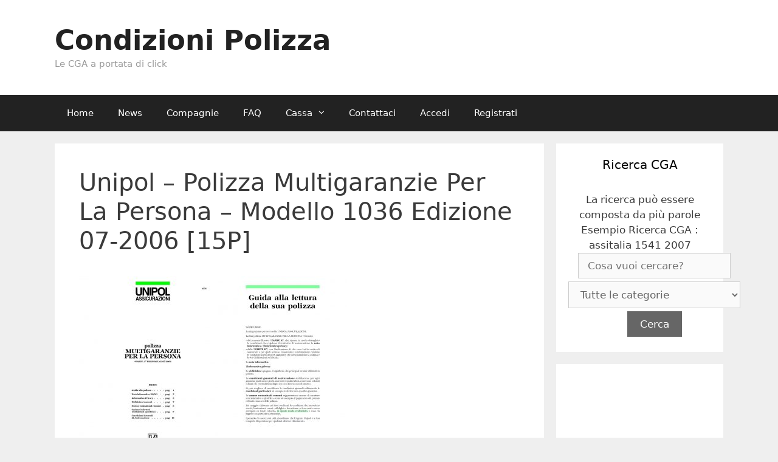

--- FILE ---
content_type: text/html; charset=UTF-8
request_url: https://www.condizionipolizza.it/cga/unipol-polizza-multigaranzie-la-persona-mod-1036-ed-07-2006/
body_size: 15268
content:
<!DOCTYPE html>
<html lang="it-IT">
<head>
	<meta charset="UTF-8">
	<meta http-equiv="X-UA-Compatible" content="IE=edge" />
	<link rel="profile" href="https://gmpg.org/xfn/11">
	<meta name='robots' content='index, follow, max-image-preview:large, max-snippet:-1, max-video-preview:-1' />
	<style>img:is([sizes="auto" i], [sizes^="auto," i]) { contain-intrinsic-size: 3000px 1500px }</style>
	
	<!-- This site is optimized with the Yoast SEO plugin v25.3.1 - https://yoast.com/wordpress/plugins/seo/ -->
	<title>Unipol - Polizza Multigaranzie Per La Persona - Modello 1036 Edizione 07-2006 [15P] - Condizioni Polizza</title>
	<meta name="description" content="Unipol - Polizza Multigaranzie Per La Persona - Modello 1036 Edizione 07-2006 [15P]" />
	<link rel="canonical" href="https://www.condizionipolizza.it/cga/unipol-polizza-multigaranzie-la-persona-mod-1036-ed-07-2006/" />
	<meta property="og:locale" content="it_IT" />
	<meta property="og:type" content="article" />
	<meta property="og:title" content="Unipol - Polizza Multigaranzie Per La Persona - Modello 1036 Edizione 07-2006 [15P] - Condizioni Polizza" />
	<meta property="og:description" content="Unipol - Polizza Multigaranzie Per La Persona - Modello 1036 Edizione 07-2006 [15P]" />
	<meta property="og:url" content="https://www.condizionipolizza.it/cga/unipol-polizza-multigaranzie-la-persona-mod-1036-ed-07-2006/" />
	<meta property="og:site_name" content="Condizioni Polizza" />
	<meta property="article:modified_time" content="2018-12-28T19:37:04+00:00" />
	<meta property="og:image" content="https://www.condizionipolizza.it/wp-content/uploads/edd/unipol/unipol_polizza_multigaranzie_per_la_persona_mod_1036_ed_07-2006_15P-001-229x300.jpg" />
	<meta name="twitter:card" content="summary_large_image" />
	<script type="application/ld+json" class="yoast-schema-graph">{"@context":"https://schema.org","@graph":[{"@type":"WebPage","@id":"https://www.condizionipolizza.it/cga/unipol-polizza-multigaranzie-la-persona-mod-1036-ed-07-2006/","url":"https://www.condizionipolizza.it/cga/unipol-polizza-multigaranzie-la-persona-mod-1036-ed-07-2006/","name":"Unipol - Polizza Multigaranzie Per La Persona - Modello 1036 Edizione 07-2006 [15P] - Condizioni Polizza","isPartOf":{"@id":"https://www.condizionipolizza.it/#website"},"primaryImageOfPage":{"@id":"https://www.condizionipolizza.it/cga/unipol-polizza-multigaranzie-la-persona-mod-1036-ed-07-2006/#primaryimage"},"image":{"@id":"https://www.condizionipolizza.it/cga/unipol-polizza-multigaranzie-la-persona-mod-1036-ed-07-2006/#primaryimage"},"thumbnailUrl":"https://www.condizionipolizza.it/wp-content/uploads/edd/unipol/unipol_polizza_multigaranzie_per_la_persona_mod_1036_ed_07-2006_15P-001-229x300.jpg","datePublished":"2018-02-23T18:07:11+00:00","dateModified":"2018-12-28T19:37:04+00:00","description":"Unipol - Polizza Multigaranzie Per La Persona - Modello 1036 Edizione 07-2006 [15P]","breadcrumb":{"@id":"https://www.condizionipolizza.it/cga/unipol-polizza-multigaranzie-la-persona-mod-1036-ed-07-2006/#breadcrumb"},"inLanguage":"it-IT","potentialAction":[{"@type":"ReadAction","target":["https://www.condizionipolizza.it/cga/unipol-polizza-multigaranzie-la-persona-mod-1036-ed-07-2006/"]}]},{"@type":"ImageObject","inLanguage":"it-IT","@id":"https://www.condizionipolizza.it/cga/unipol-polizza-multigaranzie-la-persona-mod-1036-ed-07-2006/#primaryimage","url":"https://www.condizionipolizza.it/wp-content/uploads/edd/unipol/unipol_polizza_multigaranzie_per_la_persona_mod_1036_ed_07-2006_15P-001-229x300.jpg","contentUrl":"https://www.condizionipolizza.it/wp-content/uploads/edd/unipol/unipol_polizza_multigaranzie_per_la_persona_mod_1036_ed_07-2006_15P-001-229x300.jpg"},{"@type":"BreadcrumbList","@id":"https://www.condizionipolizza.it/cga/unipol-polizza-multigaranzie-la-persona-mod-1036-ed-07-2006/#breadcrumb","itemListElement":[{"@type":"ListItem","position":1,"name":"Home","item":"https://www.condizionipolizza.it/"},{"@type":"ListItem","position":2,"name":"Unipol &#8211; Polizza Multigaranzie Per La Persona &#8211; Modello 1036 Edizione 07-2006 [15P]"}]},{"@type":"WebSite","@id":"https://www.condizionipolizza.it/#website","url":"https://www.condizionipolizza.it/","name":"Condizioni Polizza","description":"Le CGA a portata di click","potentialAction":[{"@type":"SearchAction","target":{"@type":"EntryPoint","urlTemplate":"https://www.condizionipolizza.it/?s={search_term_string}"},"query-input":{"@type":"PropertyValueSpecification","valueRequired":true,"valueName":"search_term_string"}}],"inLanguage":"it-IT"}]}</script>
	<!-- / Yoast SEO plugin. -->


<link rel="alternate" type="application/rss+xml" title="Condizioni Polizza &raquo; Feed" href="https://www.condizionipolizza.it/feed/" />
<link rel="alternate" type="application/rss+xml" title="Condizioni Polizza &raquo; Feed dei commenti" href="https://www.condizionipolizza.it/comments/feed/" />
		<!-- This site uses the Google Analytics by ExactMetrics plugin v8.6.2 - Using Analytics tracking - https://www.exactmetrics.com/ -->
		<!-- Note: ExactMetrics is not currently configured on this site. The site owner needs to authenticate with Google Analytics in the ExactMetrics settings panel. -->
					<!-- No tracking code set -->
				<!-- / Google Analytics by ExactMetrics -->
		<script type="text/javascript">
/* <![CDATA[ */
window._wpemojiSettings = {"baseUrl":"https:\/\/s.w.org\/images\/core\/emoji\/15.1.0\/72x72\/","ext":".png","svgUrl":"https:\/\/s.w.org\/images\/core\/emoji\/15.1.0\/svg\/","svgExt":".svg","source":{"concatemoji":"https:\/\/www.condizionipolizza.it\/wp-includes\/js\/wp-emoji-release.min.js?ver=6.8.1"}};
/*! This file is auto-generated */
!function(i,n){var o,s,e;function c(e){try{var t={supportTests:e,timestamp:(new Date).valueOf()};sessionStorage.setItem(o,JSON.stringify(t))}catch(e){}}function p(e,t,n){e.clearRect(0,0,e.canvas.width,e.canvas.height),e.fillText(t,0,0);var t=new Uint32Array(e.getImageData(0,0,e.canvas.width,e.canvas.height).data),r=(e.clearRect(0,0,e.canvas.width,e.canvas.height),e.fillText(n,0,0),new Uint32Array(e.getImageData(0,0,e.canvas.width,e.canvas.height).data));return t.every(function(e,t){return e===r[t]})}function u(e,t,n){switch(t){case"flag":return n(e,"\ud83c\udff3\ufe0f\u200d\u26a7\ufe0f","\ud83c\udff3\ufe0f\u200b\u26a7\ufe0f")?!1:!n(e,"\ud83c\uddfa\ud83c\uddf3","\ud83c\uddfa\u200b\ud83c\uddf3")&&!n(e,"\ud83c\udff4\udb40\udc67\udb40\udc62\udb40\udc65\udb40\udc6e\udb40\udc67\udb40\udc7f","\ud83c\udff4\u200b\udb40\udc67\u200b\udb40\udc62\u200b\udb40\udc65\u200b\udb40\udc6e\u200b\udb40\udc67\u200b\udb40\udc7f");case"emoji":return!n(e,"\ud83d\udc26\u200d\ud83d\udd25","\ud83d\udc26\u200b\ud83d\udd25")}return!1}function f(e,t,n){var r="undefined"!=typeof WorkerGlobalScope&&self instanceof WorkerGlobalScope?new OffscreenCanvas(300,150):i.createElement("canvas"),a=r.getContext("2d",{willReadFrequently:!0}),o=(a.textBaseline="top",a.font="600 32px Arial",{});return e.forEach(function(e){o[e]=t(a,e,n)}),o}function t(e){var t=i.createElement("script");t.src=e,t.defer=!0,i.head.appendChild(t)}"undefined"!=typeof Promise&&(o="wpEmojiSettingsSupports",s=["flag","emoji"],n.supports={everything:!0,everythingExceptFlag:!0},e=new Promise(function(e){i.addEventListener("DOMContentLoaded",e,{once:!0})}),new Promise(function(t){var n=function(){try{var e=JSON.parse(sessionStorage.getItem(o));if("object"==typeof e&&"number"==typeof e.timestamp&&(new Date).valueOf()<e.timestamp+604800&&"object"==typeof e.supportTests)return e.supportTests}catch(e){}return null}();if(!n){if("undefined"!=typeof Worker&&"undefined"!=typeof OffscreenCanvas&&"undefined"!=typeof URL&&URL.createObjectURL&&"undefined"!=typeof Blob)try{var e="postMessage("+f.toString()+"("+[JSON.stringify(s),u.toString(),p.toString()].join(",")+"));",r=new Blob([e],{type:"text/javascript"}),a=new Worker(URL.createObjectURL(r),{name:"wpTestEmojiSupports"});return void(a.onmessage=function(e){c(n=e.data),a.terminate(),t(n)})}catch(e){}c(n=f(s,u,p))}t(n)}).then(function(e){for(var t in e)n.supports[t]=e[t],n.supports.everything=n.supports.everything&&n.supports[t],"flag"!==t&&(n.supports.everythingExceptFlag=n.supports.everythingExceptFlag&&n.supports[t]);n.supports.everythingExceptFlag=n.supports.everythingExceptFlag&&!n.supports.flag,n.DOMReady=!1,n.readyCallback=function(){n.DOMReady=!0}}).then(function(){return e}).then(function(){var e;n.supports.everything||(n.readyCallback(),(e=n.source||{}).concatemoji?t(e.concatemoji):e.wpemoji&&e.twemoji&&(t(e.twemoji),t(e.wpemoji)))}))}((window,document),window._wpemojiSettings);
/* ]]> */
</script>
<!-- www.condizionipolizza.it is managing ads with Advanced Ads 2.0.9 – https://wpadvancedads.com/ --><script id="condi-ready">
			window.advanced_ads_ready=function(e,a){a=a||"complete";var d=function(e){return"interactive"===a?"loading"!==e:"complete"===e};d(document.readyState)?e():document.addEventListener("readystatechange",(function(a){d(a.target.readyState)&&e()}),{once:"interactive"===a})},window.advanced_ads_ready_queue=window.advanced_ads_ready_queue||[];		</script>
		<style id='wp-emoji-styles-inline-css' type='text/css'>

	img.wp-smiley, img.emoji {
		display: inline !important;
		border: none !important;
		box-shadow: none !important;
		height: 1em !important;
		width: 1em !important;
		margin: 0 0.07em !important;
		vertical-align: -0.1em !important;
		background: none !important;
		padding: 0 !important;
	}
</style>
<link rel='stylesheet' id='wp-block-library-css' href='https://www.condizionipolizza.it/wp-includes/css/dist/block-library/style.min.css?ver=6.8.1' type='text/css' media='all' />
<style id='classic-theme-styles-inline-css' type='text/css'>
/*! This file is auto-generated */
.wp-block-button__link{color:#fff;background-color:#32373c;border-radius:9999px;box-shadow:none;text-decoration:none;padding:calc(.667em + 2px) calc(1.333em + 2px);font-size:1.125em}.wp-block-file__button{background:#32373c;color:#fff;text-decoration:none}
</style>
<style id='global-styles-inline-css' type='text/css'>
:root{--wp--preset--aspect-ratio--square: 1;--wp--preset--aspect-ratio--4-3: 4/3;--wp--preset--aspect-ratio--3-4: 3/4;--wp--preset--aspect-ratio--3-2: 3/2;--wp--preset--aspect-ratio--2-3: 2/3;--wp--preset--aspect-ratio--16-9: 16/9;--wp--preset--aspect-ratio--9-16: 9/16;--wp--preset--color--black: #000000;--wp--preset--color--cyan-bluish-gray: #abb8c3;--wp--preset--color--white: #ffffff;--wp--preset--color--pale-pink: #f78da7;--wp--preset--color--vivid-red: #cf2e2e;--wp--preset--color--luminous-vivid-orange: #ff6900;--wp--preset--color--luminous-vivid-amber: #fcb900;--wp--preset--color--light-green-cyan: #7bdcb5;--wp--preset--color--vivid-green-cyan: #00d084;--wp--preset--color--pale-cyan-blue: #8ed1fc;--wp--preset--color--vivid-cyan-blue: #0693e3;--wp--preset--color--vivid-purple: #9b51e0;--wp--preset--gradient--vivid-cyan-blue-to-vivid-purple: linear-gradient(135deg,rgba(6,147,227,1) 0%,rgb(155,81,224) 100%);--wp--preset--gradient--light-green-cyan-to-vivid-green-cyan: linear-gradient(135deg,rgb(122,220,180) 0%,rgb(0,208,130) 100%);--wp--preset--gradient--luminous-vivid-amber-to-luminous-vivid-orange: linear-gradient(135deg,rgba(252,185,0,1) 0%,rgba(255,105,0,1) 100%);--wp--preset--gradient--luminous-vivid-orange-to-vivid-red: linear-gradient(135deg,rgba(255,105,0,1) 0%,rgb(207,46,46) 100%);--wp--preset--gradient--very-light-gray-to-cyan-bluish-gray: linear-gradient(135deg,rgb(238,238,238) 0%,rgb(169,184,195) 100%);--wp--preset--gradient--cool-to-warm-spectrum: linear-gradient(135deg,rgb(74,234,220) 0%,rgb(151,120,209) 20%,rgb(207,42,186) 40%,rgb(238,44,130) 60%,rgb(251,105,98) 80%,rgb(254,248,76) 100%);--wp--preset--gradient--blush-light-purple: linear-gradient(135deg,rgb(255,206,236) 0%,rgb(152,150,240) 100%);--wp--preset--gradient--blush-bordeaux: linear-gradient(135deg,rgb(254,205,165) 0%,rgb(254,45,45) 50%,rgb(107,0,62) 100%);--wp--preset--gradient--luminous-dusk: linear-gradient(135deg,rgb(255,203,112) 0%,rgb(199,81,192) 50%,rgb(65,88,208) 100%);--wp--preset--gradient--pale-ocean: linear-gradient(135deg,rgb(255,245,203) 0%,rgb(182,227,212) 50%,rgb(51,167,181) 100%);--wp--preset--gradient--electric-grass: linear-gradient(135deg,rgb(202,248,128) 0%,rgb(113,206,126) 100%);--wp--preset--gradient--midnight: linear-gradient(135deg,rgb(2,3,129) 0%,rgb(40,116,252) 100%);--wp--preset--font-size--small: 13px;--wp--preset--font-size--medium: 20px;--wp--preset--font-size--large: 36px;--wp--preset--font-size--x-large: 42px;--wp--preset--spacing--20: 0.44rem;--wp--preset--spacing--30: 0.67rem;--wp--preset--spacing--40: 1rem;--wp--preset--spacing--50: 1.5rem;--wp--preset--spacing--60: 2.25rem;--wp--preset--spacing--70: 3.38rem;--wp--preset--spacing--80: 5.06rem;--wp--preset--shadow--natural: 6px 6px 9px rgba(0, 0, 0, 0.2);--wp--preset--shadow--deep: 12px 12px 50px rgba(0, 0, 0, 0.4);--wp--preset--shadow--sharp: 6px 6px 0px rgba(0, 0, 0, 0.2);--wp--preset--shadow--outlined: 6px 6px 0px -3px rgba(255, 255, 255, 1), 6px 6px rgba(0, 0, 0, 1);--wp--preset--shadow--crisp: 6px 6px 0px rgba(0, 0, 0, 1);}:where(.is-layout-flex){gap: 0.5em;}:where(.is-layout-grid){gap: 0.5em;}body .is-layout-flex{display: flex;}.is-layout-flex{flex-wrap: wrap;align-items: center;}.is-layout-flex > :is(*, div){margin: 0;}body .is-layout-grid{display: grid;}.is-layout-grid > :is(*, div){margin: 0;}:where(.wp-block-columns.is-layout-flex){gap: 2em;}:where(.wp-block-columns.is-layout-grid){gap: 2em;}:where(.wp-block-post-template.is-layout-flex){gap: 1.25em;}:where(.wp-block-post-template.is-layout-grid){gap: 1.25em;}.has-black-color{color: var(--wp--preset--color--black) !important;}.has-cyan-bluish-gray-color{color: var(--wp--preset--color--cyan-bluish-gray) !important;}.has-white-color{color: var(--wp--preset--color--white) !important;}.has-pale-pink-color{color: var(--wp--preset--color--pale-pink) !important;}.has-vivid-red-color{color: var(--wp--preset--color--vivid-red) !important;}.has-luminous-vivid-orange-color{color: var(--wp--preset--color--luminous-vivid-orange) !important;}.has-luminous-vivid-amber-color{color: var(--wp--preset--color--luminous-vivid-amber) !important;}.has-light-green-cyan-color{color: var(--wp--preset--color--light-green-cyan) !important;}.has-vivid-green-cyan-color{color: var(--wp--preset--color--vivid-green-cyan) !important;}.has-pale-cyan-blue-color{color: var(--wp--preset--color--pale-cyan-blue) !important;}.has-vivid-cyan-blue-color{color: var(--wp--preset--color--vivid-cyan-blue) !important;}.has-vivid-purple-color{color: var(--wp--preset--color--vivid-purple) !important;}.has-black-background-color{background-color: var(--wp--preset--color--black) !important;}.has-cyan-bluish-gray-background-color{background-color: var(--wp--preset--color--cyan-bluish-gray) !important;}.has-white-background-color{background-color: var(--wp--preset--color--white) !important;}.has-pale-pink-background-color{background-color: var(--wp--preset--color--pale-pink) !important;}.has-vivid-red-background-color{background-color: var(--wp--preset--color--vivid-red) !important;}.has-luminous-vivid-orange-background-color{background-color: var(--wp--preset--color--luminous-vivid-orange) !important;}.has-luminous-vivid-amber-background-color{background-color: var(--wp--preset--color--luminous-vivid-amber) !important;}.has-light-green-cyan-background-color{background-color: var(--wp--preset--color--light-green-cyan) !important;}.has-vivid-green-cyan-background-color{background-color: var(--wp--preset--color--vivid-green-cyan) !important;}.has-pale-cyan-blue-background-color{background-color: var(--wp--preset--color--pale-cyan-blue) !important;}.has-vivid-cyan-blue-background-color{background-color: var(--wp--preset--color--vivid-cyan-blue) !important;}.has-vivid-purple-background-color{background-color: var(--wp--preset--color--vivid-purple) !important;}.has-black-border-color{border-color: var(--wp--preset--color--black) !important;}.has-cyan-bluish-gray-border-color{border-color: var(--wp--preset--color--cyan-bluish-gray) !important;}.has-white-border-color{border-color: var(--wp--preset--color--white) !important;}.has-pale-pink-border-color{border-color: var(--wp--preset--color--pale-pink) !important;}.has-vivid-red-border-color{border-color: var(--wp--preset--color--vivid-red) !important;}.has-luminous-vivid-orange-border-color{border-color: var(--wp--preset--color--luminous-vivid-orange) !important;}.has-luminous-vivid-amber-border-color{border-color: var(--wp--preset--color--luminous-vivid-amber) !important;}.has-light-green-cyan-border-color{border-color: var(--wp--preset--color--light-green-cyan) !important;}.has-vivid-green-cyan-border-color{border-color: var(--wp--preset--color--vivid-green-cyan) !important;}.has-pale-cyan-blue-border-color{border-color: var(--wp--preset--color--pale-cyan-blue) !important;}.has-vivid-cyan-blue-border-color{border-color: var(--wp--preset--color--vivid-cyan-blue) !important;}.has-vivid-purple-border-color{border-color: var(--wp--preset--color--vivid-purple) !important;}.has-vivid-cyan-blue-to-vivid-purple-gradient-background{background: var(--wp--preset--gradient--vivid-cyan-blue-to-vivid-purple) !important;}.has-light-green-cyan-to-vivid-green-cyan-gradient-background{background: var(--wp--preset--gradient--light-green-cyan-to-vivid-green-cyan) !important;}.has-luminous-vivid-amber-to-luminous-vivid-orange-gradient-background{background: var(--wp--preset--gradient--luminous-vivid-amber-to-luminous-vivid-orange) !important;}.has-luminous-vivid-orange-to-vivid-red-gradient-background{background: var(--wp--preset--gradient--luminous-vivid-orange-to-vivid-red) !important;}.has-very-light-gray-to-cyan-bluish-gray-gradient-background{background: var(--wp--preset--gradient--very-light-gray-to-cyan-bluish-gray) !important;}.has-cool-to-warm-spectrum-gradient-background{background: var(--wp--preset--gradient--cool-to-warm-spectrum) !important;}.has-blush-light-purple-gradient-background{background: var(--wp--preset--gradient--blush-light-purple) !important;}.has-blush-bordeaux-gradient-background{background: var(--wp--preset--gradient--blush-bordeaux) !important;}.has-luminous-dusk-gradient-background{background: var(--wp--preset--gradient--luminous-dusk) !important;}.has-pale-ocean-gradient-background{background: var(--wp--preset--gradient--pale-ocean) !important;}.has-electric-grass-gradient-background{background: var(--wp--preset--gradient--electric-grass) !important;}.has-midnight-gradient-background{background: var(--wp--preset--gradient--midnight) !important;}.has-small-font-size{font-size: var(--wp--preset--font-size--small) !important;}.has-medium-font-size{font-size: var(--wp--preset--font-size--medium) !important;}.has-large-font-size{font-size: var(--wp--preset--font-size--large) !important;}.has-x-large-font-size{font-size: var(--wp--preset--font-size--x-large) !important;}
:where(.wp-block-post-template.is-layout-flex){gap: 1.25em;}:where(.wp-block-post-template.is-layout-grid){gap: 1.25em;}
:where(.wp-block-columns.is-layout-flex){gap: 2em;}:where(.wp-block-columns.is-layout-grid){gap: 2em;}
:root :where(.wp-block-pullquote){font-size: 1.5em;line-height: 1.6;}
</style>
<link rel='stylesheet' id='bid-css' href='https://www.condizionipolizza.it/wp-content/plugins/beautiful-images-display-bid/beautiful-image-display.css?ver=6.8.1' type='text/css' media='all' />
<link rel='stylesheet' id='contact-form-7-css' href='https://www.condizionipolizza.it/wp-content/plugins/contact-form-7/includes/css/styles.css?ver=6.1' type='text/css' media='all' />
<link rel='stylesheet' id='edd-styles-css' href='https://www.condizionipolizza.it/wp-content/plugins/easy-digital-downloads/templates/edd.min.css?ver=2.9.8' type='text/css' media='all' />
<link rel='stylesheet' id='searchandfilter-css' href='https://www.condizionipolizza.it/wp-content/plugins/search-filter/style.css?ver=1' type='text/css' media='all' />
<link rel='stylesheet' id='generate-style-grid-css' href='https://www.condizionipolizza.it/wp-content/themes/generatepress/css/unsemantic-grid.min.css?ver=2.0.1' type='text/css' media='all' />
<link rel='stylesheet' id='generate-style-css' href='https://www.condizionipolizza.it/wp-content/themes/generatepress/style.min.css?ver=2.0.1' type='text/css' media='all' />
<style id='generate-style-inline-css' type='text/css'>
body{background-color:#efefef;color:#3a3a3a;}a, a:visited{color:#1e73be;text-decoration:none;}a:hover, a:focus, a:active{color:#000000;text-decoration:none;}body .grid-container{max-width:1100px;}body, button, input, select, textarea{font-family:-apple-system, system-ui, BlinkMacSystemFont, "Segoe UI", Helvetica, Arial, sans-serif, "Apple Color Emoji", "Segoe UI Emoji", "Segoe UI Symbol";}.main-navigation .main-nav ul ul li a{font-size:14px;}@media (max-width:768px){.main-title{font-size:30px;}h1{font-size:30px;}h2{font-size:25px;}}.top-bar{background-color:#636363;color:#ffffff;}.top-bar a,.top-bar a:visited{color:#ffffff;}.top-bar a:hover{color:#303030;}.site-header{background-color:#ffffff;color:#3a3a3a;}.site-header a,.site-header a:visited{color:#3a3a3a;}.main-title a,.main-title a:hover,.main-title a:visited{color:#222222;}.site-description{color:#999999;}.main-navigation,.main-navigation ul ul{background-color:#222222;}.main-navigation .main-nav ul li a,.menu-toggle{color:#ffffff;}.main-navigation .main-nav ul li:hover > a,.main-navigation .main-nav ul li:focus > a, .main-navigation .main-nav ul li.sfHover > a{color:#ffffff;background-color:#3f3f3f;}button.menu-toggle:hover,button.menu-toggle:focus,.main-navigation .mobile-bar-items a,.main-navigation .mobile-bar-items a:hover,.main-navigation .mobile-bar-items a:focus{color:#ffffff;}.main-navigation .main-nav ul li[class*="current-menu-"] > a{color:#ffffff;background-color:#3f3f3f;}.main-navigation .main-nav ul li[class*="current-menu-"] > a:hover,.main-navigation .main-nav ul li[class*="current-menu-"].sfHover > a{color:#ffffff;background-color:#3f3f3f;}.navigation-search input[type="search"],.navigation-search input[type="search"]:active{color:#3f3f3f;background-color:#3f3f3f;}.navigation-search input[type="search"]:focus{color:#ffffff;background-color:#3f3f3f;}.main-navigation ul ul{background-color:#3f3f3f;}.main-navigation .main-nav ul ul li a{color:#ffffff;}.main-navigation .main-nav ul ul li:hover > a,.main-navigation .main-nav ul ul li:focus > a,.main-navigation .main-nav ul ul li.sfHover > a{color:#ffffff;background-color:#4f4f4f;}.main-navigation .main-nav ul ul li[class*="current-menu-"] > a{color:#ffffff;background-color:#4f4f4f;}.main-navigation .main-nav ul ul li[class*="current-menu-"] > a:hover,.main-navigation .main-nav ul ul li[class*="current-menu-"].sfHover > a{color:#ffffff;background-color:#4f4f4f;}.separate-containers .inside-article, .separate-containers .comments-area, .separate-containers .page-header, .one-container .container, .separate-containers .paging-navigation, .inside-page-header{background-color:#ffffff;}.entry-meta{color:#888888;}.entry-meta a,.entry-meta a:visited{color:#666666;}.entry-meta a:hover{color:#1e73be;}.sidebar .widget{background-color:#ffffff;}.sidebar .widget .widget-title{color:#000000;}.footer-widgets{background-color:#ffffff;}.footer-widgets .widget-title{color:#000000;}.site-info{color:#ffffff;background-color:#222222;}.site-info a,.site-info a:visited{color:#ffffff;}.site-info a:hover{color:#606060;}.footer-bar .widget_nav_menu .current-menu-item a{color:#606060;}input[type="text"],input[type="email"],input[type="url"],input[type="password"],input[type="search"],input[type="tel"],input[type="number"],textarea,select{color:#666666;background-color:#fafafa;border-color:#cccccc;}input[type="text"]:focus,input[type="email"]:focus,input[type="url"]:focus,input[type="password"]:focus,input[type="search"]:focus,input[type="tel"]:focus,input[type="number"]:focus,textarea:focus,select:focus{color:#666666;background-color:#ffffff;border-color:#bfbfbf;}button,html input[type="button"],input[type="reset"],input[type="submit"],a.button,a.button:visited{color:#ffffff;background-color:#666666;}button:hover,html input[type="button"]:hover,input[type="reset"]:hover,input[type="submit"]:hover,a.button:hover,button:focus,html input[type="button"]:focus,input[type="reset"]:focus,input[type="submit"]:focus,a.button:focus{color:#ffffff;background-color:#3f3f3f;}.generate-back-to-top,.generate-back-to-top:visited{background-color:rgba( 0,0,0,0.4 );color:#ffffff;}.generate-back-to-top:hover,.generate-back-to-top:focus{background-color:rgba( 0,0,0,0.6 );color:#ffffff;}@media (max-width:768px){.separate-containers .inside-article, .separate-containers .comments-area, .separate-containers .page-header, .separate-containers .paging-navigation, .one-container .site-content, .inside-page-header{padding:30px;}}.main-navigation ul ul{top:auto;}.navigation-search, .navigation-search input{height:100%;}.rtl .menu-item-has-children .dropdown-menu-toggle{padding-left:20px;}.rtl .main-navigation .main-nav ul li.menu-item-has-children > a{padding-right:20px;}.one-container .sidebar .widget{padding:0px;}/* End cached CSS */
</style>
<link rel='stylesheet' id='generate-mobile-style-css' href='https://www.condizionipolizza.it/wp-content/themes/generatepress/css/mobile.min.css?ver=2.0.1' type='text/css' media='all' />
<link rel='stylesheet' id='font-awesome-essentials-css' href='https://www.condizionipolizza.it/wp-content/themes/generatepress/css/font-awesome-essentials.min.css?ver=4.7' type='text/css' media='all' />
<link rel='stylesheet' id='cf7cf-style-css' href='https://www.condizionipolizza.it/wp-content/plugins/cf7-conditional-fields/style.css?ver=2.6' type='text/css' media='all' />
<script type="text/javascript" src="https://www.condizionipolizza.it/wp-includes/js/jquery/jquery.min.js?ver=3.7.1" id="jquery-core-js"></script>
<script type="text/javascript" src="https://www.condizionipolizza.it/wp-includes/js/jquery/jquery-migrate.min.js?ver=3.4.1" id="jquery-migrate-js"></script>
<link rel="https://api.w.org/" href="https://www.condizionipolizza.it/wp-json/" /><link rel="EditURI" type="application/rsd+xml" title="RSD" href="https://www.condizionipolizza.it/xmlrpc.php?rsd" />
<meta name="generator" content="WordPress 6.8.1" />
<link rel='shortlink' href='https://www.condizionipolizza.it/?p=1349' />
<link rel="alternate" title="oEmbed (JSON)" type="application/json+oembed" href="https://www.condizionipolizza.it/wp-json/oembed/1.0/embed?url=https%3A%2F%2Fwww.condizionipolizza.it%2Fcga%2Funipol-polizza-multigaranzie-la-persona-mod-1036-ed-07-2006%2F" />
<link rel="alternate" title="oEmbed (XML)" type="text/xml+oembed" href="https://www.condizionipolizza.it/wp-json/oembed/1.0/embed?url=https%3A%2F%2Fwww.condizionipolizza.it%2Fcga%2Funipol-polizza-multigaranzie-la-persona-mod-1036-ed-07-2006%2F&#038;format=xml" />
<!-- start Simple Custom CSS and JS -->
<style type="text/css">
/* Add your CSS code here.

For example:
.example {
    color: red;
}

For brushing up on your CSS knowledge, check out http://www.w3schools.com/css/css_syntax.asp

End of comment */ 

.grecaptcha-badge{
    visibility: hidden !important;
    opacity:0 !important;
}</style>
<!-- end Simple Custom CSS and JS -->
<meta name="generator" content="Easy Digital Downloads v2.9.8" />
		<script type="text/javascript">
			var _statcounter = _statcounter || [];
			_statcounter.push({"tags": {"author": "admin"}});
		</script>
		<!-- Analytics by WP Statistics - https://wp-statistics.com -->
<meta name="viewport" content="width=device-width, initial-scale=1">
<!-- BEGIN recaptcha, injected by plugin wp-recaptcha-integration  -->

<!-- END recaptcha -->
</head>

<body data-rsssl=1 itemtype='http://schema.org/Blog' itemscope='itemscope' class="wp-singular download-template-default single single-download postid-1349 wp-theme-generatepress locale-it-it  right-sidebar nav-below-header fluid-header separate-containers active-footer-widgets-2 nav-aligned-left header-aligned-left dropdown-hover aa-prefix-condi-">
	<a class="screen-reader-text skip-link" href="#content" title="Vai al contenuto">Vai al contenuto</a>		<header itemtype="http://schema.org/WPHeader" itemscope="itemscope" id="masthead" class="site-header">
			<div class="inside-header grid-container grid-parent">
							<div class="header-widget">
							</div>
		<div class="site-branding">
					<p class="main-title" itemprop="headline">
				<a href="https://www.condizionipolizza.it/" rel="home">
					Condizioni Polizza
				</a>
			</p>
					<p class="site-description">
				Le CGA a portata di click
			</p>
				</div>			</div><!-- .inside-header -->
		</header><!-- #masthead -->
				<nav itemtype="http://schema.org/SiteNavigationElement" itemscope="itemscope" id="site-navigation" class="main-navigation">
			<div class="inside-navigation grid-container grid-parent">
								<button class="menu-toggle" aria-controls="primary-menu" aria-expanded="false">
										<span class="mobile-menu">Menu</span>
				</button>
				<div id="primary-menu" class="main-nav"><ul id="menu-menu" class=" menu sf-menu"><li id="menu-item-27" class="menu-item menu-item-type-custom menu-item-object-custom menu-item-home menu-item-27"><a href="https://www.condizionipolizza.it">Home</a></li>
<li id="menu-item-38416" class="menu-item menu-item-type-post_type menu-item-object-page menu-item-38416"><a href="https://www.condizionipolizza.it/news/">News</a></li>
<li id="menu-item-39101" class="menu-item menu-item-type-post_type menu-item-object-page menu-item-39101"><a href="https://www.condizionipolizza.it/compagnie/">Compagnie</a></li>
<li id="menu-item-28" class="menu-item menu-item-type-post_type menu-item-object-page menu-item-28"><a href="https://www.condizionipolizza.it/faq/">FAQ</a></li>
<li id="menu-item-29" class="menu-item menu-item-type-post_type menu-item-object-page menu-item-has-children menu-item-29"><a href="https://www.condizionipolizza.it/cassa/">Cassa<span role="button" class="dropdown-menu-toggle" aria-expanded="false" tabindex="-1"></span></a>
<ul class="sub-menu">
	<li id="menu-item-30" class="menu-item menu-item-type-post_type menu-item-object-page menu-item-30"><a href="https://www.condizionipolizza.it/cassa/cronologia-acquisti/">Cronologia acquisti</a></li>
	<li id="menu-item-31" class="menu-item menu-item-type-post_type menu-item-object-page menu-item-31"><a href="https://www.condizionipolizza.it/cassa/conferma-di-acquisto/">Conferma di acquisto</a></li>
	<li id="menu-item-32" class="menu-item menu-item-type-post_type menu-item-object-page menu-item-32"><a href="https://www.condizionipolizza.it/cassa/transazione-fallita/">Transazione fallita</a></li>
</ul>
</li>
<li id="menu-item-33" class="menu-item menu-item-type-post_type menu-item-object-page menu-item-33"><a href="https://www.condizionipolizza.it/contattaci/">Contattaci</a></li>
<li id="menu-item-39" class="menu-item menu-item-type-custom menu-item-object-custom menu-item-39"><a href="https://www.condizionipolizza.it/wp-login.php">Accedi</a></li>
<li id="menu-item-361" class="menu-item menu-item-type-custom menu-item-object-custom menu-item-361"><a href="https://www.condizionipolizza.it/wp-login.php?action=register">Registrati</a></li>
</ul></div>			</div><!-- .inside-navigation -->
		</nav><!-- #site-navigation -->
		
	<div id="page" class="hfeed site grid-container container grid-parent">
		<div id="content" class="site-content">
			
	<div id="primary" class="content-area grid-parent mobile-grid-100 grid-75 tablet-grid-75">
		<main id="main" class="site-main">
			
<article id="post-1349" class="post-1349 type-download status-publish hentry download_category-unipol edd-download edd-download-cat-unipol" itemtype='http://schema.org/CreativeWork' itemscope='itemscope'>
	<div class="inside-article">
		
		<header class="entry-header">
			<h1 class="entry-title" itemprop="headline">Unipol &#8211; Polizza Multigaranzie Per La Persona &#8211; Modello 1036 Edizione 07-2006 [15P]</h1>		</header><!-- .entry-header -->

		
		<div class="entry-content" itemprop="text">
			<p><a href="https://www.condizionipolizza.it/wp-content/uploads/edd/unipol/unipol_polizza_multigaranzie_per_la_persona_mod_1036_ed_07-2006_15P-001.jpg"><img fetchpriority="high" decoding="async" class="alignnone size-medium wp-image-1348" src="https://www.condizionipolizza.it/wp-content/uploads/edd/unipol/unipol_polizza_multigaranzie_per_la_persona_mod_1036_ed_07-2006_15P-001-229x300.jpg" alt="Unipol - Polizza Multigaranzie Per La Persona - Modello 1036 Edizione 07-2006 [15P]" width="229" height="300" srcset="https://www.condizionipolizza.it/wp-content/uploads/edd/unipol/unipol_polizza_multigaranzie_per_la_persona_mod_1036_ed_07-2006_15P-001-229x300.jpg 229w, https://www.condizionipolizza.it/wp-content/uploads/edd/unipol/unipol_polizza_multigaranzie_per_la_persona_mod_1036_ed_07-2006_15P-001-115x150.jpg 115w, https://www.condizionipolizza.it/wp-content/uploads/edd/unipol/unipol_polizza_multigaranzie_per_la_persona_mod_1036_ed_07-2006_15P-001-768x1005.jpg 768w, https://www.condizionipolizza.it/wp-content/uploads/edd/unipol/unipol_polizza_multigaranzie_per_la_persona_mod_1036_ed_07-2006_15P-001.jpg 764w" sizes="(max-width: 229px) 100vw, 229px" /></a><a href="https://www.condizionipolizza.it/wp-content/uploads/edd/unipol/unipol_polizza_multigaranzie_per_la_persona_mod_1036_ed_07-2006_15P-002.jpg"><img decoding="async" class="alignnone size-medium wp-image-1347" src="https://www.condizionipolizza.it/wp-content/uploads/edd/unipol/unipol_polizza_multigaranzie_per_la_persona_mod_1036_ed_07-2006_15P-002-212x300.jpg" alt="Unipol - Polizza Multigaranzie Per La Persona - Modello 1036 Edizione 07-2006 [15P]" width="212" height="300" srcset="https://www.condizionipolizza.it/wp-content/uploads/edd/unipol/unipol_polizza_multigaranzie_per_la_persona_mod_1036_ed_07-2006_15P-002-212x300.jpg 212w, https://www.condizionipolizza.it/wp-content/uploads/edd/unipol/unipol_polizza_multigaranzie_per_la_persona_mod_1036_ed_07-2006_15P-002-106x150.jpg 106w, https://www.condizionipolizza.it/wp-content/uploads/edd/unipol/unipol_polizza_multigaranzie_per_la_persona_mod_1036_ed_07-2006_15P-002-768x1086.jpg 768w, https://www.condizionipolizza.it/wp-content/uploads/edd/unipol/unipol_polizza_multigaranzie_per_la_persona_mod_1036_ed_07-2006_15P-002.jpg 707w" sizes="(max-width: 212px) 100vw, 212px" /></a></p>
	<form id="edd_purchase_1349" class="edd_download_purchase_form edd_purchase_1349" method="post">

		
		<div class="edd_purchase_submit_wrapper">
			<a href="#" class="edd-add-to-cart button red edd-submit" data-nonce="7e485a38b3" data-action="edd_add_to_cart" data-download-id="1349" data-variable-price="no" data-price-mode=single data-price="2.50" ><span class="edd-add-to-cart-label">&euro;2.50&nbsp;&ndash;&nbsp;Acquisto</span> <span class="edd-loading" aria-label="Caricamento"></span></a><input type="submit" class="edd-add-to-cart edd-no-js button red edd-submit" name="edd_purchase_download" value="&euro;2.50&nbsp;&ndash;&nbsp;Acquisto" data-action="edd_add_to_cart" data-download-id="1349" data-variable-price="no" data-price-mode=single /><a href="https://www.condizionipolizza.it/cassa/" class="edd_go_to_checkout button red edd-submit" style="display:none;">Checkout</a>
							<span class="edd-cart-ajax-alert" aria-live="assertive">
					<span class="edd-cart-added-alert" style="display: none;">
						<svg class="edd-icon edd-icon-check" xmlns="http://www.w3.org/2000/svg" width="28" height="28" viewBox="0 0 28 28" aria-hidden="true">
							<path d="M26.11 8.844c0 .39-.157.78-.44 1.062L12.234 23.344c-.28.28-.672.438-1.062.438s-.78-.156-1.06-.438l-7.782-7.78c-.28-.282-.438-.673-.438-1.063s.156-.78.438-1.06l2.125-2.126c.28-.28.672-.438 1.062-.438s.78.156 1.062.438l4.594 4.61L21.42 5.656c.282-.28.673-.438 1.063-.438s.78.155 1.062.437l2.125 2.125c.28.28.438.672.438 1.062z"/>
						</svg>
						Aggiunto al carrello					</span>
				</span>
															</div><!--end .edd_purchase_submit_wrapper-->

		<input type="hidden" name="download_id" value="1349">
							<input type="hidden" name="edd_action" class="edd_action_input" value="add_to_cart">
		
		
		
	</form><!--end #edd_purchase_1349-->

		</div><!-- .entry-content -->

			</div><!-- .inside-article -->
</article><!-- #post-## -->
		</main><!-- #main -->
	</div><!-- #primary -->

	<div id="right-sidebar" itemtype="http://schema.org/WPSideBar" itemscope="itemscope" role="complementary" class="widget-area grid-25 tablet-grid-25 grid-parent sidebar">
	<div class="inside-right-sidebar">
		<aside id="custom_html-13" class="widget_text widget inner-padding widget_custom_html"><h2 class="widget-title">Ricerca CGA</h2><div class="textwidget custom-html-widget"><center><div>La ricerca può 
essere</div>
<div>composta da più parole</div>
<div>Esempio Ricerca CGA :</div>
<div>assitalia 1541 2007</div>


				<form action="" method="post" class="searchandfilter">
					<div><ul><li><input type="text" name="ofsearch" placeholder="Cosa vuoi cercare?" value=""></li><li><select  name='ofdownload_category' id='ofdownload_category' class='postform'>
	<option value='0' selected='selected'> Tutte le categorie</option>
	<option class="level-0" value="91">Abc</option>
	<option class="level-0" value="99">Adir</option>
	<option class="level-0" value="12">Agricoltura Assicurazioni</option>
	<option class="level-0" value="102">Aig Europe</option>
	<option class="level-0" value="100">Aioi Nissay Dowa</option>
	<option class="level-0" value="68">Alleanza</option>
	<option class="level-0" value="2">Allianz</option>
	<option class="level-0" value="106">Allianz Lloyd Adriatico</option>
	<option class="level-0" value="86">Allianz Ras</option>
	<option class="level-0" value="108">Allianz Subalpina</option>
	<option class="level-0" value="92">Amissima</option>
	<option class="level-0" value="104">Ania</option>
	<option class="level-0" value="95">Arca Vita</option>
	<option class="level-0" value="3">Assimoco</option>
	<option class="level-0" value="4">Assitalia</option>
	<option class="level-0" value="41">Augusta</option>
	<option class="level-0" value="26">Aurora</option>
	<option class="level-0" value="14">Aviva</option>
	<option class="level-0" value="15">Axa Assicurazioni</option>
	<option class="level-0" value="96">Axa Interlife</option>
	<option class="level-0" value="70">Bpb</option>
	<option class="level-0" value="85">Bpu</option>
	<option class="level-0" value="69">Cargeas</option>
	<option class="level-0" value="16">Carige</option>
	<option class="level-0" value="17">Cattolica</option>
	<option class="level-0" value="62">Cattolica Previdenza</option>
	<option class="level-0" value="27">Donau</option>
	<option class="level-0" value="18">Duomo</option>
	<option class="level-0" value="71">Duomo Unione</option>
	<option class="level-0" value="19">Ergo</option>
	<option class="level-0" value="20">Fata Assicurazioni</option>
	<option class="level-0" value="38">Fondiaria Sai</option>
	<option class="level-0" value="90">Gan Assicurazioni</option>
	<option class="level-0" value="42">Generali</option>
	<option class="level-0" value="52">Generali Augusta</option>
	<option class="level-0" value="63">Generali Ina Assitalia</option>
	<option class="level-0" value="64">Generali Lloyd Italico</option>
	<option class="level-0" value="65">Generali Toro</option>
	<option class="level-0" value="89">Generali Vita</option>
	<option class="level-0" value="53">Genertel</option>
	<option class="level-0" value="113">Genworth</option>
	<option class="level-0" value="28">Groupama</option>
	<option class="level-0" value="21">Hdi Assicurazioni</option>
	<option class="level-0" value="72">Helvetia</option>
	<option class="level-0" value="88">Ina</option>
	<option class="level-0" value="51">Ina Assitalia</option>
	<option class="level-0" value="43">Intercontinentale</option>
	<option class="level-0" value="93">Intesa Sanpaolo Assicura</option>
	<option class="level-0" value="105">Isvap</option>
	<option class="level-0" value="29">Italiana Assicurazioni</option>
	<option class="level-0" value="30">Itas Assicurazioni</option>
	<option class="level-0" value="107">L Assicuratrice Italiana Vita</option>
	<option class="level-0" value="31">La Fiduciaria</option>
	<option class="level-0" value="61">La Fondiaria</option>
	<option class="level-0" value="73">La Nationale</option>
	<option class="level-0" value="75">La Previdente</option>
	<option class="level-0" value="32">Liguria Assicurazioni</option>
	<option class="level-0" value="39">Linear</option>
	<option class="level-0" value="44">Lloyd Adriatico</option>
	<option class="level-0" value="45">Lloyd Italico</option>
	<option class="level-0" value="74">Maeci</option>
	<option class="level-0" value="47">Meie</option>
	<option class="level-0" value="55">Meie Aurora</option>
	<option class="level-0" value="60">Milano Assicurazioni</option>
	<option class="level-0" value="59">Milano La Previdente</option>
	<option class="level-0" value="84">Mutuelles Du Mans</option>
	<option class="level-0" value="22">Navale Assicurazioni</option>
	<option class="level-0" value="87">Nuova Tirrena</option>
	<option class="level-0" value="46">Poste Assicura</option>
	<option class="level-0" value="94">Pramerica</option>
	<option class="level-0" value="98">Quadrifoglio</option>
	<option class="level-0" value="114">Ras</option>
	<option class="level-0" value="101">Rb Vita</option>
	<option class="level-0" value="23">Reale Mutua</option>
	<option class="level-0" value="56">Royal&amp;Sunalliance</option>
	<option class="level-0" value="79">Rsa</option>
	<option class="level-0" value="58">Sai</option>
	<option class="level-0" value="54">Sapa</option>
	<option class="level-0" value="66">Sara</option>
	<option class="level-0" value="78">Savoia</option>
	<option class="level-0" value="50">Schweiz</option>
	<option class="level-0" value="33">Siad Assicurazioni</option>
	<option class="level-0" value="40">Toro</option>
	<option class="level-0" value="83">Toro Targa</option>
	<option class="level-0" value="57">Tua Assicurazioni</option>
	<option class="level-0" value="24">Ubi</option>
	<option class="level-0" value="48">Uniass</option>
	<option class="level-0" value="97">Uninvest</option>
	<option class="level-0" value="80">Unione</option>
	<option class="level-0" value="34">Unipol</option>
	<option class="level-0" value="37">UnipolSai</option>
	<option class="level-0" value="35">Uniqua Assicurazioni</option>
	<option class="level-0" value="49">Veneta Assicurazioni</option>
	<option class="level-0" value="82">Vittoria</option>
	<option class="level-0" value="67">Waytech</option>
	<option class="level-0" value="25">Winterthur</option>
	<option class="level-0" value="36">Zurich</option>
</select>
<input type="hidden" name="ofdownload_category_operator" value="and" /></li><li><input type="hidden" name="ofsubmitted" value="1"><input type="submit" value="Cerca"></li></ul></div></form>
</center></div></aside><aside class="widget inner-padding condi-widget"><div style="margin-left: auto;margin-right: auto;text-align: center;" id="condi-2703649142"><script async src="//pagead2.googlesyndication.com/pagead/js/adsbygoogle.js?client=ca-pub-7597038602750081" crossorigin="anonymous"></script><ins class="adsbygoogle" style="display:inline-block;width:160px;height:600px;" 
data-ad-client="ca-pub-7597038602750081" 
data-ad-slot="8335567475"></ins> 
<script> 
(adsbygoogle = window.adsbygoogle || []).push({}); 
</script>
</div></aside><aside id="pages-5" class="widget inner-padding widget_pages"><h2 class="widget-title">Compagnie</h2>
			<ul>
				<li class="page_item page-item-38497"><a href="https://www.condizionipolizza.it/elenco-cga-abc/">Abc</a></li>
<li class="page_item page-item-39274"><a href="https://www.condizionipolizza.it/adir/">Adir</a></li>
<li class="page_item page-item-38506"><a href="https://www.condizionipolizza.it/elenco-cga-agricoltura-assicurazioni/">Agricoltura Assicurazioni</a></li>
<li class="page_item page-item-41624"><a href="https://www.condizionipolizza.it/aig-europe/">Aig Europe</a></li>
<li class="page_item page-item-38512"><a href="https://www.condizionipolizza.it/elenco-cga-alleanza/">Alleanza</a></li>
<li class="page_item page-item-38424"><a href="https://www.condizionipolizza.it/elenco-cga-allianz/">Allianz</a></li>
<li class="page_item page-item-42582"><a href="https://www.condizionipolizza.it/allianz-lloyd-adriatico/">Allianz Lloyd Adriatico</a></li>
<li class="page_item page-item-38515"><a href="https://www.condizionipolizza.it/elenco-cga-allianz-ras/">Allianz Ras</a></li>
<li class="page_item page-item-42638"><a href="https://www.condizionipolizza.it/allianz-subalpina/">Allianz Subalpina</a></li>
<li class="page_item page-item-38521"><a href="https://www.condizionipolizza.it/elenco-cga-amissima/">Amissima</a></li>
<li class="page_item page-item-42325"><a href="https://www.condizionipolizza.it/ania/">Ania</a></li>
<li class="page_item page-item-38563"><a href="https://www.condizionipolizza.it/elenco-cga-arca-vita/">Arca Vita</a></li>
<li class="page_item page-item-38566"><a href="https://www.condizionipolizza.it/assimoco/">Assimoco</a></li>
<li class="page_item page-item-38569"><a href="https://www.condizionipolizza.it/elenco-cga-assitalia/">Assitalia</a></li>
<li class="page_item page-item-38572"><a href="https://www.condizionipolizza.it/elenco-cga-augusta/">Augusta</a></li>
<li class="page_item page-item-38623"><a href="https://www.condizionipolizza.it/elenco-cga-aurora/">Aurora</a></li>
<li class="page_item page-item-38631"><a href="https://www.condizionipolizza.it/elenco-cga-aviva/">Aviva</a></li>
<li class="page_item page-item-38639"><a href="https://www.condizionipolizza.it/elenco-cga-axa-assicurazioni/">Axa Assicurazioni</a></li>
<li class="page_item page-item-38642"><a href="https://www.condizionipolizza.it/elenco-cga-axa-interlife/">Axa Interlife</a></li>
<li class="page_item page-item-38646"><a href="https://www.condizionipolizza.it/elenco-cga-bpb/">Bpb</a></li>
<li class="page_item page-item-38651"><a href="https://www.condizionipolizza.it/elenco-cga-bpu/">Bpu</a></li>
<li class="page_item page-item-38656"><a href="https://www.condizionipolizza.it/elenco-cga-cargeas/">Cargeas</a></li>
<li class="page_item page-item-38660"><a href="https://www.condizionipolizza.it/elenco-cga-carige/">Carige</a></li>
<li class="page_item page-item-38664"><a href="https://www.condizionipolizza.it/elenco-cga-cattolica/">Cattolica</a></li>
<li class="page_item page-item-38669"><a href="https://www.condizionipolizza.it/elenco-cga-cattolica-previdenza/">Cattolica Previdenza</a></li>
<li class="page_item page-item-38747"><a href="https://www.condizionipolizza.it/compagnie/">Compagnie</a></li>
<li class="page_item page-item-38676"><a href="https://www.condizionipolizza.it/elenco-cga-donau/">Donau</a></li>
<li class="page_item page-item-38682"><a href="https://www.condizionipolizza.it/elenco-cga-duomo/">Duomo</a></li>
<li class="page_item page-item-38688"><a href="https://www.condizionipolizza.it/elenco-cga-duomo-duomo-unione/">Duomo Unione</a></li>
<li class="page_item page-item-50086"><a href="https://www.condizionipolizza.it/edit-profile/">Edit Profile</a></li>
<li class="page_item page-item-38692"><a href="https://www.condizionipolizza.it/elenco-cga-ergo/">Ergo</a></li>
<li class="page_item page-item-38696"><a href="https://www.condizionipolizza.it/elenco-cga-fata-assicurazioni/">Fata Assicurazioni</a></li>
<li class="page_item page-item-38700"><a href="https://www.condizionipolizza.it/elenco-cga-fondiaria-sai/">Fondiaria Sai</a></li>
<li class="page_item page-item-38704"><a href="https://www.condizionipolizza.it/elenco-cga-gan-assicurazioni/">Gan Assicurazioni</a></li>
<li class="page_item page-item-38708"><a href="https://www.condizionipolizza.it/elenco-cga-generali/">Generali</a></li>
<li class="page_item page-item-38712"><a href="https://www.condizionipolizza.it/elenco-cga-generali-augusta/">Generali Augusta</a></li>
<li class="page_item page-item-38716"><a href="https://www.condizionipolizza.it/elenco-cga-generali-ina-assitalia/">Generali Ina Assitalia</a></li>
<li class="page_item page-item-38720"><a href="https://www.condizionipolizza.it/elenco-cga-generali-lloyd-italico/">Generali Lloyd Italico</a></li>
<li class="page_item page-item-38724"><a href="https://www.condizionipolizza.it/elenco-cga-generali-toro/">Generali Toro</a></li>
<li class="page_item page-item-38731"><a href="https://www.condizionipolizza.it/elenco-cga-generali-vita/">Generali Vita</a></li>
<li class="page_item page-item-38735"><a href="https://www.condizionipolizza.it/elenco-cga-genertel/">Genertel</a></li>
<li class="page_item page-item-46471"><a href="https://www.condizionipolizza.it/genworth/">Genworth</a></li>
<li class="page_item page-item-38739"><a href="https://www.condizionipolizza.it/elenco-cga-groupama/">Groupama</a></li>
<li class="page_item page-item-38756"><a href="https://www.condizionipolizza.it/elenco-cga-hdi-assicurazioni/">Hdi Assicurazioni</a></li>
<li class="page_item page-item-38763"><a href="https://www.condizionipolizza.it/elenco-cga-helvetia/">Helvetia</a></li>
<li class="page_item page-item-38768"><a href="https://www.condizionipolizza.it/elenco-cga-ina/">Ina</a></li>
<li class="page_item page-item-38777"><a href="https://www.condizionipolizza.it/elenco-cga-ina-assitalia/">Ina Assitalia</a></li>
<li class="page_item page-item-38781"><a href="https://www.condizionipolizza.it/elenco-cga-intercontinentale/">Intercontinentale</a></li>
<li class="page_item page-item-38785"><a href="https://www.condizionipolizza.it/elenco-cga-intesa-sanpaolo-assicura/">Intesa Sanpaolo Assicura</a></li>
<li class="page_item page-item-42331"><a href="https://www.condizionipolizza.it/isvap/">Isvap</a></li>
<li class="page_item page-item-38789"><a href="https://www.condizionipolizza.it/elenco-cga-italiana-assicurazioni/">Italiana Assicurazioni</a></li>
<li class="page_item page-item-38793"><a href="https://www.condizionipolizza.it/elenco-cga-itas-assicurazioni/">Itas Assicurazioni</a></li>
<li class="page_item page-item-42619"><a href="https://www.condizionipolizza.it/lassicuratrice-italiana-vita/">L&#8217;Assicuratrice Italiana Vita</a></li>
<li class="page_item page-item-38800"><a href="https://www.condizionipolizza.it/elenco-cga-la-fiduciaria/">La Fiduciaria</a></li>
<li class="page_item page-item-38803"><a href="https://www.condizionipolizza.it/elenco-cga-la-fondiaria/">La Fondiaria</a></li>
<li class="page_item page-item-38807"><a href="https://www.condizionipolizza.it/elenco-cga-la-nationale/">La Nationale</a></li>
<li class="page_item page-item-38811"><a href="https://www.condizionipolizza.it/elenco-cga-la-previdente/">La Previdente</a></li>
<li class="page_item page-item-38815"><a href="https://www.condizionipolizza.it/elenco-cga-liguria-assicurazioni/">Liguria Assicurazioni</a></li>
<li class="page_item page-item-38819"><a href="https://www.condizionipolizza.it/elenco-cga-linear/">Linear</a></li>
<li class="page_item page-item-38823"><a href="https://www.condizionipolizza.it/elenco-cga-lloyd-adriatico/">Lloyd Adriatico</a></li>
<li class="page_item page-item-38831"><a href="https://www.condizionipolizza.it/elenco-cga-lloyd-italico/">Lloyd Italico</a></li>
<li class="page_item page-item-38835"><a href="https://www.condizionipolizza.it/elenco-cga-maeci/">Maeci</a></li>
<li class="page_item page-item-38847"><a href="https://www.condizionipolizza.it/elenco-cga-meie/">Meie</a></li>
<li class="page_item page-item-38850"><a href="https://www.condizionipolizza.it/elenco-cga-meie-aurora/">Meie Aurora</a></li>
<li class="page_item page-item-38854"><a href="https://www.condizionipolizza.it/elenco-cga-milano-assicurazioni/">Milano Assicurazioni</a></li>
<li class="page_item page-item-38858"><a href="https://www.condizionipolizza.it/elenco-cga-milano-la-previdente/">Milano La Previdente</a></li>
<li class="page_item page-item-38863"><a href="https://www.condizionipolizza.it/elenco-cga-mutuelles-du-mans/">Mutuelles Du Mans</a></li>
<li class="page_item page-item-38866"><a href="https://www.condizionipolizza.it/elenco-cga-navale-assicurazioni/">Navale Assicurazioni</a></li>
<li class="page_item page-item-38883"><a href="https://www.condizionipolizza.it/elenco-cga-nuova-tirrena/">Nuova Tirrena</a></li>
<li class="page_item page-item-50087"><a href="https://www.condizionipolizza.it/password-reset/">Password Reset</a></li>
<li class="page_item page-item-38888"><a href="https://www.condizionipolizza.it/elenco-cga-poste-assicura/">Poste Assicura</a></li>
<li class="page_item page-item-38892"><a href="https://www.condizionipolizza.it/elenco-cga-pramerica/">Pramerica</a></li>
<li class="page_item page-item-38896"><a href="https://www.condizionipolizza.it/elenco-cga-quadrifoglio/">Quadrifoglio</a></li>
<li class="page_item page-item-48114"><a href="https://www.condizionipolizza.it/ras/">RAS</a></li>
<li class="page_item page-item-43097"><a href="https://www.condizionipolizza.it/rb-vita/">Rb Vita</a></li>
<li class="page_item page-item-38900"><a href="https://www.condizionipolizza.it/elenco-cga-reale-mutua/">Reale Mutua</a></li>
<li class="page_item page-item-50085"><a href="https://www.condizionipolizza.it/register/">Register</a></li>
<li class="page_item page-item-38904"><a href="https://www.condizionipolizza.it/elenco-cga-royalsunalliance/">Royal e Sunalliance</a></li>
<li class="page_item page-item-38910"><a href="https://www.condizionipolizza.it/elenco-cga-rsa/">Rsa</a></li>
<li class="page_item page-item-38914"><a href="https://www.condizionipolizza.it/elenco-cga-sai/">Sai</a></li>
<li class="page_item page-item-38919"><a href="https://www.condizionipolizza.it/elenco-cga-sapa/">Sapa</a></li>
<li class="page_item page-item-38922"><a href="https://www.condizionipolizza.it/elenco-cga-sara/">Sara</a></li>
<li class="page_item page-item-38927"><a href="https://www.condizionipolizza.it/elenco-cga-savoia/">Savoia</a></li>
<li class="page_item page-item-38931"><a href="https://www.condizionipolizza.it/elenco-cga-schweiz/">Schweiz</a></li>
<li class="page_item page-item-38938"><a href="https://www.condizionipolizza.it/elenco-cga-siad-assicurazioni/">Siad Assicurazioni</a></li>
<li class="page_item page-item-38942"><a href="https://www.condizionipolizza.it/elenco-cga-toro/">Toro</a></li>
<li class="page_item page-item-38950"><a href="https://www.condizionipolizza.it/elenco-cga-toro-targa/">Toro Targa</a></li>
<li class="page_item page-item-38953"><a href="https://www.condizionipolizza.it/elenco-cga-tua-assicurazioni/">Tua Assicurazioni</a></li>
<li class="page_item page-item-38958"><a href="https://www.condizionipolizza.it/elenco-cga-ubi/">Ubi</a></li>
<li class="page_item page-item-38964"><a href="https://www.condizionipolizza.it/elenco-cga-uniass/">Uniass</a></li>
<li class="page_item page-item-38969"><a href="https://www.condizionipolizza.it/elenco-cga-uninvest/">Uninvest</a></li>
<li class="page_item page-item-38972"><a href="https://www.condizionipolizza.it/elenco-cga-unione/">Unione</a></li>
<li class="page_item page-item-38976"><a href="https://www.condizionipolizza.it/elenco-cga-unipol/">Unipol</a></li>
<li class="page_item page-item-38982"><a href="https://www.condizionipolizza.it/elenco-cga-unipolsai/">UnipolSai</a></li>
<li class="page_item page-item-38990"><a href="https://www.condizionipolizza.it/elenco-cga-veneta-assicurazioni/">Veneta Assicurazioni</a></li>
<li class="page_item page-item-38994"><a href="https://www.condizionipolizza.it/elenco-cga-vittoria/">Vittoria</a></li>
<li class="page_item page-item-38999"><a href="https://www.condizionipolizza.it/elenco-cga-waytech/">Waytech</a></li>
<li class="page_item page-item-39004"><a href="https://www.condizionipolizza.it/elenco-cga-winterthur/">Winterthur</a></li>
<li class="page_item page-item-39009"><a href="https://www.condizionipolizza.it/elenco-cga-zurich/">Zurich</a></li>
			</ul>

			</aside>	</div><!-- .inside-right-sidebar -->
</div><!-- #secondary -->

	</div><!-- #content -->
</div><!-- #page -->


<div class="site-footer  ">
				<div id="footer-widgets" class="site footer-widgets">
				<div class="footer-widgets-container grid-container grid-parent">
					<div class="inside-footer-widgets">
							<div class="footer-widget-1 grid-parent grid-50 tablet-grid-50 mobile-grid-100">
		<aside id="custom_html-16" class="widget_text widget inner-padding widget_custom_html"><h2 class="widget-title">Menu</h2><div class="textwidget custom-html-widget"><p><a href="https://www.condizionipolizza.it">Home</a></p>
<p><a href="https://www.condizionipolizza.it/news/">News</a></p>
<p><a href="https://www.condizionipolizza.it/compagnie/">Compagnie</a></p>
<p><a href="https://www.condizionipolizza.it/faq/">Faq</a></p>
<p><a href="https://www.condizionipolizza.it/contattaci/">Contattaci</a></p>
<p><a href="https://www.condizionipolizza.it/wp-login.php">Accedi</a></p>
<p><a href="https://www.condizionipolizza.it/wp-login.php?action=register">Registrati</a></p>
</div></aside>	</div>
		<div class="footer-widget-2 grid-parent grid-50 tablet-grid-50 mobile-grid-100">
		<aside id="custom_html-14" class="widget_text widget inner-padding widget_custom_html"><h2 class="widget-title">Ricerca CGA</h2><div class="textwidget custom-html-widget">
				<form action="" method="post" class="searchandfilter">
					<div><ul><li><input type="text" name="ofsearch" placeholder="Cosa vuoi cercare?" value=""></li><li><select  name='ofdownload_category' id='ofdownload_category' class='postform'>
	<option value='0' selected='selected'> Tutte le categorie</option>
	<option class="level-0" value="91">Abc</option>
	<option class="level-0" value="99">Adir</option>
	<option class="level-0" value="12">Agricoltura Assicurazioni</option>
	<option class="level-0" value="102">Aig Europe</option>
	<option class="level-0" value="100">Aioi Nissay Dowa</option>
	<option class="level-0" value="68">Alleanza</option>
	<option class="level-0" value="2">Allianz</option>
	<option class="level-0" value="106">Allianz Lloyd Adriatico</option>
	<option class="level-0" value="86">Allianz Ras</option>
	<option class="level-0" value="108">Allianz Subalpina</option>
	<option class="level-0" value="92">Amissima</option>
	<option class="level-0" value="104">Ania</option>
	<option class="level-0" value="95">Arca Vita</option>
	<option class="level-0" value="3">Assimoco</option>
	<option class="level-0" value="4">Assitalia</option>
	<option class="level-0" value="41">Augusta</option>
	<option class="level-0" value="26">Aurora</option>
	<option class="level-0" value="14">Aviva</option>
	<option class="level-0" value="15">Axa Assicurazioni</option>
	<option class="level-0" value="96">Axa Interlife</option>
	<option class="level-0" value="70">Bpb</option>
	<option class="level-0" value="85">Bpu</option>
	<option class="level-0" value="69">Cargeas</option>
	<option class="level-0" value="16">Carige</option>
	<option class="level-0" value="17">Cattolica</option>
	<option class="level-0" value="62">Cattolica Previdenza</option>
	<option class="level-0" value="27">Donau</option>
	<option class="level-0" value="18">Duomo</option>
	<option class="level-0" value="71">Duomo Unione</option>
	<option class="level-0" value="19">Ergo</option>
	<option class="level-0" value="20">Fata Assicurazioni</option>
	<option class="level-0" value="38">Fondiaria Sai</option>
	<option class="level-0" value="90">Gan Assicurazioni</option>
	<option class="level-0" value="42">Generali</option>
	<option class="level-0" value="52">Generali Augusta</option>
	<option class="level-0" value="63">Generali Ina Assitalia</option>
	<option class="level-0" value="64">Generali Lloyd Italico</option>
	<option class="level-0" value="65">Generali Toro</option>
	<option class="level-0" value="89">Generali Vita</option>
	<option class="level-0" value="53">Genertel</option>
	<option class="level-0" value="113">Genworth</option>
	<option class="level-0" value="28">Groupama</option>
	<option class="level-0" value="21">Hdi Assicurazioni</option>
	<option class="level-0" value="72">Helvetia</option>
	<option class="level-0" value="88">Ina</option>
	<option class="level-0" value="51">Ina Assitalia</option>
	<option class="level-0" value="43">Intercontinentale</option>
	<option class="level-0" value="93">Intesa Sanpaolo Assicura</option>
	<option class="level-0" value="105">Isvap</option>
	<option class="level-0" value="29">Italiana Assicurazioni</option>
	<option class="level-0" value="30">Itas Assicurazioni</option>
	<option class="level-0" value="107">L Assicuratrice Italiana Vita</option>
	<option class="level-0" value="31">La Fiduciaria</option>
	<option class="level-0" value="61">La Fondiaria</option>
	<option class="level-0" value="73">La Nationale</option>
	<option class="level-0" value="75">La Previdente</option>
	<option class="level-0" value="32">Liguria Assicurazioni</option>
	<option class="level-0" value="39">Linear</option>
	<option class="level-0" value="44">Lloyd Adriatico</option>
	<option class="level-0" value="45">Lloyd Italico</option>
	<option class="level-0" value="74">Maeci</option>
	<option class="level-0" value="47">Meie</option>
	<option class="level-0" value="55">Meie Aurora</option>
	<option class="level-0" value="60">Milano Assicurazioni</option>
	<option class="level-0" value="59">Milano La Previdente</option>
	<option class="level-0" value="84">Mutuelles Du Mans</option>
	<option class="level-0" value="22">Navale Assicurazioni</option>
	<option class="level-0" value="87">Nuova Tirrena</option>
	<option class="level-0" value="46">Poste Assicura</option>
	<option class="level-0" value="94">Pramerica</option>
	<option class="level-0" value="98">Quadrifoglio</option>
	<option class="level-0" value="114">Ras</option>
	<option class="level-0" value="101">Rb Vita</option>
	<option class="level-0" value="23">Reale Mutua</option>
	<option class="level-0" value="56">Royal&amp;Sunalliance</option>
	<option class="level-0" value="79">Rsa</option>
	<option class="level-0" value="58">Sai</option>
	<option class="level-0" value="54">Sapa</option>
	<option class="level-0" value="66">Sara</option>
	<option class="level-0" value="78">Savoia</option>
	<option class="level-0" value="50">Schweiz</option>
	<option class="level-0" value="33">Siad Assicurazioni</option>
	<option class="level-0" value="40">Toro</option>
	<option class="level-0" value="83">Toro Targa</option>
	<option class="level-0" value="57">Tua Assicurazioni</option>
	<option class="level-0" value="24">Ubi</option>
	<option class="level-0" value="48">Uniass</option>
	<option class="level-0" value="97">Uninvest</option>
	<option class="level-0" value="80">Unione</option>
	<option class="level-0" value="34">Unipol</option>
	<option class="level-0" value="37">UnipolSai</option>
	<option class="level-0" value="35">Uniqua Assicurazioni</option>
	<option class="level-0" value="49">Veneta Assicurazioni</option>
	<option class="level-0" value="82">Vittoria</option>
	<option class="level-0" value="67">Waytech</option>
	<option class="level-0" value="25">Winterthur</option>
	<option class="level-0" value="36">Zurich</option>
</select>
<input type="hidden" name="ofdownload_category_operator" value="and" /></li><li><input type="hidden" name="ofsubmitted" value="1"><input type="submit" value="Cerca"></li></ul></div></form></div></aside>	</div>
						</div>
				</div>
			</div>
				<footer class="site-info" itemtype="http://schema.org/WPFooter" itemscope="itemscope">
			<div class="inside-site-info grid-container grid-parent">
								<div class="copyright-bar">
					<span class="copyright">&copy; 2026</span> &bull; <a href="https://generatepress.com" target="_blank" itemprop="url">GeneratePress</a>				</div>
			</div>
		</footer><!-- .site-info -->
		</div><!-- .site-footer -->

<script type="speculationrules">
{"prefetch":[{"source":"document","where":{"and":[{"href_matches":"\/*"},{"not":{"href_matches":["\/wp-*.php","\/wp-admin\/*","\/wp-content\/uploads\/*","\/wp-content\/*","\/wp-content\/plugins\/*","\/wp-content\/themes\/generatepress\/*","\/*\\?(.+)"]}},{"not":{"selector_matches":"a[rel~=\"nofollow\"]"}},{"not":{"selector_matches":".no-prefetch, .no-prefetch a"}}]},"eagerness":"conservative"}]}
</script>
		<!-- Start of StatCounter Code -->
		<script>
			<!--
			var sc_project=11612590;
			var sc_security="61b178cb";
			var sc_invisible=1;
		</script>
        <script type="text/javascript" src="https://www.statcounter.com/counter/counter.js" async></script>
		<noscript><div class="statcounter"><a title="web analytics" href="https://statcounter.com/"><img class="statcounter" src="https://c.statcounter.com/11612590/0/61b178cb/1/" alt="web analytics" /></a></div></noscript>
		<!-- End of StatCounter Code -->
		<a title="Scorri in alto" rel="nofollow" href="#" class="generate-back-to-top" style="opacity:0;visibility:hidden;" data-scroll-speed="400" data-start-scroll="300">
				<i class="fa fa-angle-up" aria-hidden="true"></i>
				<span class="screen-reader-text">Scorri in alto</span>
			</a>
<!-- BEGIN recaptcha, injected by plugin wp-recaptcha-integration  -->
<script type="text/javascript">
				function get_form_submits(el){
					var form,current=el,ui,type,slice = Array.prototype.slice,self=this;
					this.submits=[];
					this.form=false;

					this.setEnabled=function(e){
						for ( var s=0;s<self.submits.length;s++ ) {
							if (e) self.submits[s].removeAttribute('disabled');
							else  self.submits[s].setAttribute('disabled','disabled');
						}
						return this;
					};
					while ( current && current.nodeName != 'BODY' && current.nodeName != 'FORM' ) {
						current = current.parentNode;
					}
					if ( !current || current.nodeName != 'FORM' )
						return false;
					this.form=current;
					ui=slice.call(this.form.getElementsByTagName('input')).concat(slice.call(this.form.getElementsByTagName('button')));
					for (var i = 0; i < ui.length; i++) if ( (type=ui[i].getAttribute('TYPE')) && type=='submit' ) this.submits.push(ui[i]);
					return this;
				}
				</script><script type="text/javascript">
		var recaptcha_widgets={};
		function wp_recaptchaLoadCallback(){
			try {
				grecaptcha;
			} catch(err){
				return;
			}
			var e = document.querySelectorAll ? document.querySelectorAll('.g-recaptcha:not(.wpcf7-form-control)') : document.getElementsByClassName('g-recaptcha'),
				form_submits;

			for (var i=0;i<e.length;i++) {
				(function(el){
					var form_submits = get_form_submits(el).setEnabled(false), wid;
					// check if captcha element is unrendered
					if ( ! el.childNodes.length) {
						wid = grecaptcha.render(el,{
							'sitekey':'6LcrMUIUAAAAADLhSMiLEdLK7RszCtViACV6F41I',
							'theme':el.getAttribute('data-theme') || 'light'
							,
							'callback' : function(r){ get_form_submits(el).setEnabled(true); /* enable submit buttons */ }
						});
						el.setAttribute('data-widget-id',wid);
					} else {
						wid = el.getAttribute('data-widget-id');
						grecaptcha.reset(wid);
					}
				})(e[i]);
			}
		}

		// if jquery present re-render jquery/ajax loaded captcha elements
		if ( typeof jQuery !== 'undefined' )
			jQuery(document).ajaxComplete( function(evt,xhr,set){
				if( xhr.responseText && xhr.responseText.indexOf('6LcrMUIUAAAAADLhSMiLEdLK7RszCtViACV6F41I') !== -1)
					wp_recaptchaLoadCallback();
			} );

		</script><script src="https://www.google.com/recaptcha/api.js?onload=wp_recaptchaLoadCallback&#038;render=explicit" async defer></script>
<!-- END recaptcha -->
<script type="text/javascript" id="bid-js-extra">
/* <![CDATA[ */
var bidColor = "";
/* ]]> */
</script>
<script type="text/javascript" src="https://www.condizionipolizza.it/wp-content/plugins/beautiful-images-display-bid/beautiful-image-display.js?ver=6.8.1" id="bid-js"></script>
<script type="text/javascript" src="https://www.condizionipolizza.it/wp-includes/js/dist/hooks.min.js?ver=4d63a3d491d11ffd8ac6" id="wp-hooks-js"></script>
<script type="text/javascript" src="https://www.condizionipolizza.it/wp-includes/js/dist/i18n.min.js?ver=5e580eb46a90c2b997e6" id="wp-i18n-js"></script>
<script type="text/javascript" id="wp-i18n-js-after">
/* <![CDATA[ */
wp.i18n.setLocaleData( { 'text direction\u0004ltr': [ 'ltr' ] } );
/* ]]> */
</script>
<script type="text/javascript" src="https://www.condizionipolizza.it/wp-content/plugins/contact-form-7/includes/swv/js/index.js?ver=6.1" id="swv-js"></script>
<script type="text/javascript" id="contact-form-7-js-translations">
/* <![CDATA[ */
( function( domain, translations ) {
	var localeData = translations.locale_data[ domain ] || translations.locale_data.messages;
	localeData[""].domain = domain;
	wp.i18n.setLocaleData( localeData, domain );
} )( "contact-form-7", {"translation-revision-date":"2025-04-27 13:59:08+0000","generator":"GlotPress\/4.0.1","domain":"messages","locale_data":{"messages":{"":{"domain":"messages","plural-forms":"nplurals=2; plural=n != 1;","lang":"it"},"This contact form is placed in the wrong place.":["Questo modulo di contatto \u00e8 posizionato nel posto sbagliato."],"Error:":["Errore:"]}},"comment":{"reference":"includes\/js\/index.js"}} );
/* ]]> */
</script>
<script type="text/javascript" id="contact-form-7-js-before">
/* <![CDATA[ */
var wpcf7 = {
    "api": {
        "root": "https:\/\/www.condizionipolizza.it\/wp-json\/",
        "namespace": "contact-form-7\/v1"
    }
};
/* ]]> */
</script>
<script type="text/javascript" src="https://www.condizionipolizza.it/wp-content/plugins/contact-form-7/includes/js/index.js?ver=6.1" id="contact-form-7-js"></script>
<script type="text/javascript" id="edd-ajax-js-extra">
/* <![CDATA[ */
var edd_scripts = {"ajaxurl":"https:\/\/www.condizionipolizza.it\/wp-admin\/admin-ajax.php","position_in_cart":"","has_purchase_links":"1","already_in_cart_message":"Hai gi\u00e0 aggiunto questo articolo al tuo carrello","empty_cart_message":"Il tuo carrello \u00e8 vuoto","loading":"Caricamento","select_option":"Seleziona un'opzione ","is_checkout":"0","default_gateway":"paypal","redirect_to_checkout":"0","checkout_page":"https:\/\/www.condizionipolizza.it\/cassa\/","permalinks":"1","quantities_enabled":"","taxes_enabled":"0"};
/* ]]> */
</script>
<script type="text/javascript" src="https://www.condizionipolizza.it/wp-content/plugins/easy-digital-downloads/assets/js/edd-ajax.min.js?ver=2.9.8" id="edd-ajax-js"></script>
<!--[if lte IE 11]>
<script type="text/javascript" src="https://www.condizionipolizza.it/wp-content/themes/generatepress/js/classList.min.js?ver=2.0.1" id="generate-classlist-js"></script>
<![endif]-->
<script type="text/javascript" src="https://www.condizionipolizza.it/wp-content/themes/generatepress/js/menu.min.js?ver=2.0.1" id="generate-menu-js"></script>
<script type="text/javascript" src="https://www.condizionipolizza.it/wp-content/themes/generatepress/js/a11y.min.js?ver=2.0.1" id="generate-a11y-js"></script>
<script type="text/javascript" src="https://www.condizionipolizza.it/wp-content/themes/generatepress/js/dropdown.min.js?ver=2.0.1" id="generate-dropdown-js"></script>
<script type="text/javascript" src="https://www.condizionipolizza.it/wp-content/themes/generatepress/js/back-to-top.min.js?ver=2.0.1" id="generate-back-to-top-js"></script>
<script type="text/javascript" id="wp-statistics-tracker-js-extra">
/* <![CDATA[ */
var WP_Statistics_Tracker_Object = {"requestUrl":"https:\/\/www.condizionipolizza.it\/wp-json\/wp-statistics\/v2","ajaxUrl":"https:\/\/www.condizionipolizza.it\/wp-admin\/admin-ajax.php","hitParams":{"wp_statistics_hit":1,"source_type":"post_type_download","source_id":1349,"search_query":"","signature":"a53cba4a4ff0b5cafce338f39430701a","endpoint":"hit"},"onlineParams":{"wp_statistics_hit":1,"source_type":"post_type_download","source_id":1349,"search_query":"","signature":"a53cba4a4ff0b5cafce338f39430701a","endpoint":"online"},"option":{"userOnline":"1","dntEnabled":"","bypassAdBlockers":"","consentIntegration":{"name":null,"status":[]},"isPreview":false,"trackAnonymously":false,"isWpConsentApiActive":false,"consentLevel":"disabled"},"jsCheckTime":"60000","isLegacyEventLoaded":""};
/* ]]> */
</script>
<script type="text/javascript" src="https://www.condizionipolizza.it/wp-content/plugins/wp-statistics/assets/js/tracker.js?ver=14.14" id="wp-statistics-tracker-js"></script>
<script type="text/javascript" id="wpcf7cf-scripts-js-extra">
/* <![CDATA[ */
var wpcf7cf_global_settings = {"ajaxurl":"https:\/\/www.condizionipolizza.it\/wp-admin\/admin-ajax.php"};
/* ]]> */
</script>
<script type="text/javascript" src="https://www.condizionipolizza.it/wp-content/plugins/cf7-conditional-fields/js/scripts.js?ver=2.6" id="wpcf7cf-scripts-js"></script>
<script type="text/javascript" src="https://www.google.com/recaptcha/api.js?render=6LcdTaYUAAAAANLk8OCbIh1xL6Gq19lKq7oRsXE-&amp;ver=3.0" id="google-recaptcha-js"></script>
<script type="text/javascript" src="https://www.condizionipolizza.it/wp-includes/js/dist/vendor/wp-polyfill.min.js?ver=3.15.0" id="wp-polyfill-js"></script>
<script type="text/javascript" id="wpcf7-recaptcha-js-before">
/* <![CDATA[ */
var wpcf7_recaptcha = {
    "sitekey": "6LcdTaYUAAAAANLk8OCbIh1xL6Gq19lKq7oRsXE-",
    "actions": {
        "homepage": "homepage",
        "contactform": "contactform"
    }
};
/* ]]> */
</script>
<script type="text/javascript" src="https://www.condizionipolizza.it/wp-content/plugins/contact-form-7/modules/recaptcha/index.js?ver=6.1" id="wpcf7-recaptcha-js"></script>
<script>!function(){window.advanced_ads_ready_queue=window.advanced_ads_ready_queue||[],advanced_ads_ready_queue.push=window.advanced_ads_ready;for(var d=0,a=advanced_ads_ready_queue.length;d<a;d++)advanced_ads_ready(advanced_ads_ready_queue[d])}();</script>
</body>
</html>


--- FILE ---
content_type: text/html; charset=utf-8
request_url: https://www.google.com/recaptcha/api2/anchor?ar=1&k=6LcdTaYUAAAAANLk8OCbIh1xL6Gq19lKq7oRsXE-&co=aHR0cHM6Ly93d3cuY29uZGl6aW9uaXBvbGl6emEuaXQ6NDQz&hl=en&v=PoyoqOPhxBO7pBk68S4YbpHZ&size=invisible&anchor-ms=20000&execute-ms=30000&cb=umcwg56ctgt8
body_size: 48568
content:
<!DOCTYPE HTML><html dir="ltr" lang="en"><head><meta http-equiv="Content-Type" content="text/html; charset=UTF-8">
<meta http-equiv="X-UA-Compatible" content="IE=edge">
<title>reCAPTCHA</title>
<style type="text/css">
/* cyrillic-ext */
@font-face {
  font-family: 'Roboto';
  font-style: normal;
  font-weight: 400;
  font-stretch: 100%;
  src: url(//fonts.gstatic.com/s/roboto/v48/KFO7CnqEu92Fr1ME7kSn66aGLdTylUAMa3GUBHMdazTgWw.woff2) format('woff2');
  unicode-range: U+0460-052F, U+1C80-1C8A, U+20B4, U+2DE0-2DFF, U+A640-A69F, U+FE2E-FE2F;
}
/* cyrillic */
@font-face {
  font-family: 'Roboto';
  font-style: normal;
  font-weight: 400;
  font-stretch: 100%;
  src: url(//fonts.gstatic.com/s/roboto/v48/KFO7CnqEu92Fr1ME7kSn66aGLdTylUAMa3iUBHMdazTgWw.woff2) format('woff2');
  unicode-range: U+0301, U+0400-045F, U+0490-0491, U+04B0-04B1, U+2116;
}
/* greek-ext */
@font-face {
  font-family: 'Roboto';
  font-style: normal;
  font-weight: 400;
  font-stretch: 100%;
  src: url(//fonts.gstatic.com/s/roboto/v48/KFO7CnqEu92Fr1ME7kSn66aGLdTylUAMa3CUBHMdazTgWw.woff2) format('woff2');
  unicode-range: U+1F00-1FFF;
}
/* greek */
@font-face {
  font-family: 'Roboto';
  font-style: normal;
  font-weight: 400;
  font-stretch: 100%;
  src: url(//fonts.gstatic.com/s/roboto/v48/KFO7CnqEu92Fr1ME7kSn66aGLdTylUAMa3-UBHMdazTgWw.woff2) format('woff2');
  unicode-range: U+0370-0377, U+037A-037F, U+0384-038A, U+038C, U+038E-03A1, U+03A3-03FF;
}
/* math */
@font-face {
  font-family: 'Roboto';
  font-style: normal;
  font-weight: 400;
  font-stretch: 100%;
  src: url(//fonts.gstatic.com/s/roboto/v48/KFO7CnqEu92Fr1ME7kSn66aGLdTylUAMawCUBHMdazTgWw.woff2) format('woff2');
  unicode-range: U+0302-0303, U+0305, U+0307-0308, U+0310, U+0312, U+0315, U+031A, U+0326-0327, U+032C, U+032F-0330, U+0332-0333, U+0338, U+033A, U+0346, U+034D, U+0391-03A1, U+03A3-03A9, U+03B1-03C9, U+03D1, U+03D5-03D6, U+03F0-03F1, U+03F4-03F5, U+2016-2017, U+2034-2038, U+203C, U+2040, U+2043, U+2047, U+2050, U+2057, U+205F, U+2070-2071, U+2074-208E, U+2090-209C, U+20D0-20DC, U+20E1, U+20E5-20EF, U+2100-2112, U+2114-2115, U+2117-2121, U+2123-214F, U+2190, U+2192, U+2194-21AE, U+21B0-21E5, U+21F1-21F2, U+21F4-2211, U+2213-2214, U+2216-22FF, U+2308-230B, U+2310, U+2319, U+231C-2321, U+2336-237A, U+237C, U+2395, U+239B-23B7, U+23D0, U+23DC-23E1, U+2474-2475, U+25AF, U+25B3, U+25B7, U+25BD, U+25C1, U+25CA, U+25CC, U+25FB, U+266D-266F, U+27C0-27FF, U+2900-2AFF, U+2B0E-2B11, U+2B30-2B4C, U+2BFE, U+3030, U+FF5B, U+FF5D, U+1D400-1D7FF, U+1EE00-1EEFF;
}
/* symbols */
@font-face {
  font-family: 'Roboto';
  font-style: normal;
  font-weight: 400;
  font-stretch: 100%;
  src: url(//fonts.gstatic.com/s/roboto/v48/KFO7CnqEu92Fr1ME7kSn66aGLdTylUAMaxKUBHMdazTgWw.woff2) format('woff2');
  unicode-range: U+0001-000C, U+000E-001F, U+007F-009F, U+20DD-20E0, U+20E2-20E4, U+2150-218F, U+2190, U+2192, U+2194-2199, U+21AF, U+21E6-21F0, U+21F3, U+2218-2219, U+2299, U+22C4-22C6, U+2300-243F, U+2440-244A, U+2460-24FF, U+25A0-27BF, U+2800-28FF, U+2921-2922, U+2981, U+29BF, U+29EB, U+2B00-2BFF, U+4DC0-4DFF, U+FFF9-FFFB, U+10140-1018E, U+10190-1019C, U+101A0, U+101D0-101FD, U+102E0-102FB, U+10E60-10E7E, U+1D2C0-1D2D3, U+1D2E0-1D37F, U+1F000-1F0FF, U+1F100-1F1AD, U+1F1E6-1F1FF, U+1F30D-1F30F, U+1F315, U+1F31C, U+1F31E, U+1F320-1F32C, U+1F336, U+1F378, U+1F37D, U+1F382, U+1F393-1F39F, U+1F3A7-1F3A8, U+1F3AC-1F3AF, U+1F3C2, U+1F3C4-1F3C6, U+1F3CA-1F3CE, U+1F3D4-1F3E0, U+1F3ED, U+1F3F1-1F3F3, U+1F3F5-1F3F7, U+1F408, U+1F415, U+1F41F, U+1F426, U+1F43F, U+1F441-1F442, U+1F444, U+1F446-1F449, U+1F44C-1F44E, U+1F453, U+1F46A, U+1F47D, U+1F4A3, U+1F4B0, U+1F4B3, U+1F4B9, U+1F4BB, U+1F4BF, U+1F4C8-1F4CB, U+1F4D6, U+1F4DA, U+1F4DF, U+1F4E3-1F4E6, U+1F4EA-1F4ED, U+1F4F7, U+1F4F9-1F4FB, U+1F4FD-1F4FE, U+1F503, U+1F507-1F50B, U+1F50D, U+1F512-1F513, U+1F53E-1F54A, U+1F54F-1F5FA, U+1F610, U+1F650-1F67F, U+1F687, U+1F68D, U+1F691, U+1F694, U+1F698, U+1F6AD, U+1F6B2, U+1F6B9-1F6BA, U+1F6BC, U+1F6C6-1F6CF, U+1F6D3-1F6D7, U+1F6E0-1F6EA, U+1F6F0-1F6F3, U+1F6F7-1F6FC, U+1F700-1F7FF, U+1F800-1F80B, U+1F810-1F847, U+1F850-1F859, U+1F860-1F887, U+1F890-1F8AD, U+1F8B0-1F8BB, U+1F8C0-1F8C1, U+1F900-1F90B, U+1F93B, U+1F946, U+1F984, U+1F996, U+1F9E9, U+1FA00-1FA6F, U+1FA70-1FA7C, U+1FA80-1FA89, U+1FA8F-1FAC6, U+1FACE-1FADC, U+1FADF-1FAE9, U+1FAF0-1FAF8, U+1FB00-1FBFF;
}
/* vietnamese */
@font-face {
  font-family: 'Roboto';
  font-style: normal;
  font-weight: 400;
  font-stretch: 100%;
  src: url(//fonts.gstatic.com/s/roboto/v48/KFO7CnqEu92Fr1ME7kSn66aGLdTylUAMa3OUBHMdazTgWw.woff2) format('woff2');
  unicode-range: U+0102-0103, U+0110-0111, U+0128-0129, U+0168-0169, U+01A0-01A1, U+01AF-01B0, U+0300-0301, U+0303-0304, U+0308-0309, U+0323, U+0329, U+1EA0-1EF9, U+20AB;
}
/* latin-ext */
@font-face {
  font-family: 'Roboto';
  font-style: normal;
  font-weight: 400;
  font-stretch: 100%;
  src: url(//fonts.gstatic.com/s/roboto/v48/KFO7CnqEu92Fr1ME7kSn66aGLdTylUAMa3KUBHMdazTgWw.woff2) format('woff2');
  unicode-range: U+0100-02BA, U+02BD-02C5, U+02C7-02CC, U+02CE-02D7, U+02DD-02FF, U+0304, U+0308, U+0329, U+1D00-1DBF, U+1E00-1E9F, U+1EF2-1EFF, U+2020, U+20A0-20AB, U+20AD-20C0, U+2113, U+2C60-2C7F, U+A720-A7FF;
}
/* latin */
@font-face {
  font-family: 'Roboto';
  font-style: normal;
  font-weight: 400;
  font-stretch: 100%;
  src: url(//fonts.gstatic.com/s/roboto/v48/KFO7CnqEu92Fr1ME7kSn66aGLdTylUAMa3yUBHMdazQ.woff2) format('woff2');
  unicode-range: U+0000-00FF, U+0131, U+0152-0153, U+02BB-02BC, U+02C6, U+02DA, U+02DC, U+0304, U+0308, U+0329, U+2000-206F, U+20AC, U+2122, U+2191, U+2193, U+2212, U+2215, U+FEFF, U+FFFD;
}
/* cyrillic-ext */
@font-face {
  font-family: 'Roboto';
  font-style: normal;
  font-weight: 500;
  font-stretch: 100%;
  src: url(//fonts.gstatic.com/s/roboto/v48/KFO7CnqEu92Fr1ME7kSn66aGLdTylUAMa3GUBHMdazTgWw.woff2) format('woff2');
  unicode-range: U+0460-052F, U+1C80-1C8A, U+20B4, U+2DE0-2DFF, U+A640-A69F, U+FE2E-FE2F;
}
/* cyrillic */
@font-face {
  font-family: 'Roboto';
  font-style: normal;
  font-weight: 500;
  font-stretch: 100%;
  src: url(//fonts.gstatic.com/s/roboto/v48/KFO7CnqEu92Fr1ME7kSn66aGLdTylUAMa3iUBHMdazTgWw.woff2) format('woff2');
  unicode-range: U+0301, U+0400-045F, U+0490-0491, U+04B0-04B1, U+2116;
}
/* greek-ext */
@font-face {
  font-family: 'Roboto';
  font-style: normal;
  font-weight: 500;
  font-stretch: 100%;
  src: url(//fonts.gstatic.com/s/roboto/v48/KFO7CnqEu92Fr1ME7kSn66aGLdTylUAMa3CUBHMdazTgWw.woff2) format('woff2');
  unicode-range: U+1F00-1FFF;
}
/* greek */
@font-face {
  font-family: 'Roboto';
  font-style: normal;
  font-weight: 500;
  font-stretch: 100%;
  src: url(//fonts.gstatic.com/s/roboto/v48/KFO7CnqEu92Fr1ME7kSn66aGLdTylUAMa3-UBHMdazTgWw.woff2) format('woff2');
  unicode-range: U+0370-0377, U+037A-037F, U+0384-038A, U+038C, U+038E-03A1, U+03A3-03FF;
}
/* math */
@font-face {
  font-family: 'Roboto';
  font-style: normal;
  font-weight: 500;
  font-stretch: 100%;
  src: url(//fonts.gstatic.com/s/roboto/v48/KFO7CnqEu92Fr1ME7kSn66aGLdTylUAMawCUBHMdazTgWw.woff2) format('woff2');
  unicode-range: U+0302-0303, U+0305, U+0307-0308, U+0310, U+0312, U+0315, U+031A, U+0326-0327, U+032C, U+032F-0330, U+0332-0333, U+0338, U+033A, U+0346, U+034D, U+0391-03A1, U+03A3-03A9, U+03B1-03C9, U+03D1, U+03D5-03D6, U+03F0-03F1, U+03F4-03F5, U+2016-2017, U+2034-2038, U+203C, U+2040, U+2043, U+2047, U+2050, U+2057, U+205F, U+2070-2071, U+2074-208E, U+2090-209C, U+20D0-20DC, U+20E1, U+20E5-20EF, U+2100-2112, U+2114-2115, U+2117-2121, U+2123-214F, U+2190, U+2192, U+2194-21AE, U+21B0-21E5, U+21F1-21F2, U+21F4-2211, U+2213-2214, U+2216-22FF, U+2308-230B, U+2310, U+2319, U+231C-2321, U+2336-237A, U+237C, U+2395, U+239B-23B7, U+23D0, U+23DC-23E1, U+2474-2475, U+25AF, U+25B3, U+25B7, U+25BD, U+25C1, U+25CA, U+25CC, U+25FB, U+266D-266F, U+27C0-27FF, U+2900-2AFF, U+2B0E-2B11, U+2B30-2B4C, U+2BFE, U+3030, U+FF5B, U+FF5D, U+1D400-1D7FF, U+1EE00-1EEFF;
}
/* symbols */
@font-face {
  font-family: 'Roboto';
  font-style: normal;
  font-weight: 500;
  font-stretch: 100%;
  src: url(//fonts.gstatic.com/s/roboto/v48/KFO7CnqEu92Fr1ME7kSn66aGLdTylUAMaxKUBHMdazTgWw.woff2) format('woff2');
  unicode-range: U+0001-000C, U+000E-001F, U+007F-009F, U+20DD-20E0, U+20E2-20E4, U+2150-218F, U+2190, U+2192, U+2194-2199, U+21AF, U+21E6-21F0, U+21F3, U+2218-2219, U+2299, U+22C4-22C6, U+2300-243F, U+2440-244A, U+2460-24FF, U+25A0-27BF, U+2800-28FF, U+2921-2922, U+2981, U+29BF, U+29EB, U+2B00-2BFF, U+4DC0-4DFF, U+FFF9-FFFB, U+10140-1018E, U+10190-1019C, U+101A0, U+101D0-101FD, U+102E0-102FB, U+10E60-10E7E, U+1D2C0-1D2D3, U+1D2E0-1D37F, U+1F000-1F0FF, U+1F100-1F1AD, U+1F1E6-1F1FF, U+1F30D-1F30F, U+1F315, U+1F31C, U+1F31E, U+1F320-1F32C, U+1F336, U+1F378, U+1F37D, U+1F382, U+1F393-1F39F, U+1F3A7-1F3A8, U+1F3AC-1F3AF, U+1F3C2, U+1F3C4-1F3C6, U+1F3CA-1F3CE, U+1F3D4-1F3E0, U+1F3ED, U+1F3F1-1F3F3, U+1F3F5-1F3F7, U+1F408, U+1F415, U+1F41F, U+1F426, U+1F43F, U+1F441-1F442, U+1F444, U+1F446-1F449, U+1F44C-1F44E, U+1F453, U+1F46A, U+1F47D, U+1F4A3, U+1F4B0, U+1F4B3, U+1F4B9, U+1F4BB, U+1F4BF, U+1F4C8-1F4CB, U+1F4D6, U+1F4DA, U+1F4DF, U+1F4E3-1F4E6, U+1F4EA-1F4ED, U+1F4F7, U+1F4F9-1F4FB, U+1F4FD-1F4FE, U+1F503, U+1F507-1F50B, U+1F50D, U+1F512-1F513, U+1F53E-1F54A, U+1F54F-1F5FA, U+1F610, U+1F650-1F67F, U+1F687, U+1F68D, U+1F691, U+1F694, U+1F698, U+1F6AD, U+1F6B2, U+1F6B9-1F6BA, U+1F6BC, U+1F6C6-1F6CF, U+1F6D3-1F6D7, U+1F6E0-1F6EA, U+1F6F0-1F6F3, U+1F6F7-1F6FC, U+1F700-1F7FF, U+1F800-1F80B, U+1F810-1F847, U+1F850-1F859, U+1F860-1F887, U+1F890-1F8AD, U+1F8B0-1F8BB, U+1F8C0-1F8C1, U+1F900-1F90B, U+1F93B, U+1F946, U+1F984, U+1F996, U+1F9E9, U+1FA00-1FA6F, U+1FA70-1FA7C, U+1FA80-1FA89, U+1FA8F-1FAC6, U+1FACE-1FADC, U+1FADF-1FAE9, U+1FAF0-1FAF8, U+1FB00-1FBFF;
}
/* vietnamese */
@font-face {
  font-family: 'Roboto';
  font-style: normal;
  font-weight: 500;
  font-stretch: 100%;
  src: url(//fonts.gstatic.com/s/roboto/v48/KFO7CnqEu92Fr1ME7kSn66aGLdTylUAMa3OUBHMdazTgWw.woff2) format('woff2');
  unicode-range: U+0102-0103, U+0110-0111, U+0128-0129, U+0168-0169, U+01A0-01A1, U+01AF-01B0, U+0300-0301, U+0303-0304, U+0308-0309, U+0323, U+0329, U+1EA0-1EF9, U+20AB;
}
/* latin-ext */
@font-face {
  font-family: 'Roboto';
  font-style: normal;
  font-weight: 500;
  font-stretch: 100%;
  src: url(//fonts.gstatic.com/s/roboto/v48/KFO7CnqEu92Fr1ME7kSn66aGLdTylUAMa3KUBHMdazTgWw.woff2) format('woff2');
  unicode-range: U+0100-02BA, U+02BD-02C5, U+02C7-02CC, U+02CE-02D7, U+02DD-02FF, U+0304, U+0308, U+0329, U+1D00-1DBF, U+1E00-1E9F, U+1EF2-1EFF, U+2020, U+20A0-20AB, U+20AD-20C0, U+2113, U+2C60-2C7F, U+A720-A7FF;
}
/* latin */
@font-face {
  font-family: 'Roboto';
  font-style: normal;
  font-weight: 500;
  font-stretch: 100%;
  src: url(//fonts.gstatic.com/s/roboto/v48/KFO7CnqEu92Fr1ME7kSn66aGLdTylUAMa3yUBHMdazQ.woff2) format('woff2');
  unicode-range: U+0000-00FF, U+0131, U+0152-0153, U+02BB-02BC, U+02C6, U+02DA, U+02DC, U+0304, U+0308, U+0329, U+2000-206F, U+20AC, U+2122, U+2191, U+2193, U+2212, U+2215, U+FEFF, U+FFFD;
}
/* cyrillic-ext */
@font-face {
  font-family: 'Roboto';
  font-style: normal;
  font-weight: 900;
  font-stretch: 100%;
  src: url(//fonts.gstatic.com/s/roboto/v48/KFO7CnqEu92Fr1ME7kSn66aGLdTylUAMa3GUBHMdazTgWw.woff2) format('woff2');
  unicode-range: U+0460-052F, U+1C80-1C8A, U+20B4, U+2DE0-2DFF, U+A640-A69F, U+FE2E-FE2F;
}
/* cyrillic */
@font-face {
  font-family: 'Roboto';
  font-style: normal;
  font-weight: 900;
  font-stretch: 100%;
  src: url(//fonts.gstatic.com/s/roboto/v48/KFO7CnqEu92Fr1ME7kSn66aGLdTylUAMa3iUBHMdazTgWw.woff2) format('woff2');
  unicode-range: U+0301, U+0400-045F, U+0490-0491, U+04B0-04B1, U+2116;
}
/* greek-ext */
@font-face {
  font-family: 'Roboto';
  font-style: normal;
  font-weight: 900;
  font-stretch: 100%;
  src: url(//fonts.gstatic.com/s/roboto/v48/KFO7CnqEu92Fr1ME7kSn66aGLdTylUAMa3CUBHMdazTgWw.woff2) format('woff2');
  unicode-range: U+1F00-1FFF;
}
/* greek */
@font-face {
  font-family: 'Roboto';
  font-style: normal;
  font-weight: 900;
  font-stretch: 100%;
  src: url(//fonts.gstatic.com/s/roboto/v48/KFO7CnqEu92Fr1ME7kSn66aGLdTylUAMa3-UBHMdazTgWw.woff2) format('woff2');
  unicode-range: U+0370-0377, U+037A-037F, U+0384-038A, U+038C, U+038E-03A1, U+03A3-03FF;
}
/* math */
@font-face {
  font-family: 'Roboto';
  font-style: normal;
  font-weight: 900;
  font-stretch: 100%;
  src: url(//fonts.gstatic.com/s/roboto/v48/KFO7CnqEu92Fr1ME7kSn66aGLdTylUAMawCUBHMdazTgWw.woff2) format('woff2');
  unicode-range: U+0302-0303, U+0305, U+0307-0308, U+0310, U+0312, U+0315, U+031A, U+0326-0327, U+032C, U+032F-0330, U+0332-0333, U+0338, U+033A, U+0346, U+034D, U+0391-03A1, U+03A3-03A9, U+03B1-03C9, U+03D1, U+03D5-03D6, U+03F0-03F1, U+03F4-03F5, U+2016-2017, U+2034-2038, U+203C, U+2040, U+2043, U+2047, U+2050, U+2057, U+205F, U+2070-2071, U+2074-208E, U+2090-209C, U+20D0-20DC, U+20E1, U+20E5-20EF, U+2100-2112, U+2114-2115, U+2117-2121, U+2123-214F, U+2190, U+2192, U+2194-21AE, U+21B0-21E5, U+21F1-21F2, U+21F4-2211, U+2213-2214, U+2216-22FF, U+2308-230B, U+2310, U+2319, U+231C-2321, U+2336-237A, U+237C, U+2395, U+239B-23B7, U+23D0, U+23DC-23E1, U+2474-2475, U+25AF, U+25B3, U+25B7, U+25BD, U+25C1, U+25CA, U+25CC, U+25FB, U+266D-266F, U+27C0-27FF, U+2900-2AFF, U+2B0E-2B11, U+2B30-2B4C, U+2BFE, U+3030, U+FF5B, U+FF5D, U+1D400-1D7FF, U+1EE00-1EEFF;
}
/* symbols */
@font-face {
  font-family: 'Roboto';
  font-style: normal;
  font-weight: 900;
  font-stretch: 100%;
  src: url(//fonts.gstatic.com/s/roboto/v48/KFO7CnqEu92Fr1ME7kSn66aGLdTylUAMaxKUBHMdazTgWw.woff2) format('woff2');
  unicode-range: U+0001-000C, U+000E-001F, U+007F-009F, U+20DD-20E0, U+20E2-20E4, U+2150-218F, U+2190, U+2192, U+2194-2199, U+21AF, U+21E6-21F0, U+21F3, U+2218-2219, U+2299, U+22C4-22C6, U+2300-243F, U+2440-244A, U+2460-24FF, U+25A0-27BF, U+2800-28FF, U+2921-2922, U+2981, U+29BF, U+29EB, U+2B00-2BFF, U+4DC0-4DFF, U+FFF9-FFFB, U+10140-1018E, U+10190-1019C, U+101A0, U+101D0-101FD, U+102E0-102FB, U+10E60-10E7E, U+1D2C0-1D2D3, U+1D2E0-1D37F, U+1F000-1F0FF, U+1F100-1F1AD, U+1F1E6-1F1FF, U+1F30D-1F30F, U+1F315, U+1F31C, U+1F31E, U+1F320-1F32C, U+1F336, U+1F378, U+1F37D, U+1F382, U+1F393-1F39F, U+1F3A7-1F3A8, U+1F3AC-1F3AF, U+1F3C2, U+1F3C4-1F3C6, U+1F3CA-1F3CE, U+1F3D4-1F3E0, U+1F3ED, U+1F3F1-1F3F3, U+1F3F5-1F3F7, U+1F408, U+1F415, U+1F41F, U+1F426, U+1F43F, U+1F441-1F442, U+1F444, U+1F446-1F449, U+1F44C-1F44E, U+1F453, U+1F46A, U+1F47D, U+1F4A3, U+1F4B0, U+1F4B3, U+1F4B9, U+1F4BB, U+1F4BF, U+1F4C8-1F4CB, U+1F4D6, U+1F4DA, U+1F4DF, U+1F4E3-1F4E6, U+1F4EA-1F4ED, U+1F4F7, U+1F4F9-1F4FB, U+1F4FD-1F4FE, U+1F503, U+1F507-1F50B, U+1F50D, U+1F512-1F513, U+1F53E-1F54A, U+1F54F-1F5FA, U+1F610, U+1F650-1F67F, U+1F687, U+1F68D, U+1F691, U+1F694, U+1F698, U+1F6AD, U+1F6B2, U+1F6B9-1F6BA, U+1F6BC, U+1F6C6-1F6CF, U+1F6D3-1F6D7, U+1F6E0-1F6EA, U+1F6F0-1F6F3, U+1F6F7-1F6FC, U+1F700-1F7FF, U+1F800-1F80B, U+1F810-1F847, U+1F850-1F859, U+1F860-1F887, U+1F890-1F8AD, U+1F8B0-1F8BB, U+1F8C0-1F8C1, U+1F900-1F90B, U+1F93B, U+1F946, U+1F984, U+1F996, U+1F9E9, U+1FA00-1FA6F, U+1FA70-1FA7C, U+1FA80-1FA89, U+1FA8F-1FAC6, U+1FACE-1FADC, U+1FADF-1FAE9, U+1FAF0-1FAF8, U+1FB00-1FBFF;
}
/* vietnamese */
@font-face {
  font-family: 'Roboto';
  font-style: normal;
  font-weight: 900;
  font-stretch: 100%;
  src: url(//fonts.gstatic.com/s/roboto/v48/KFO7CnqEu92Fr1ME7kSn66aGLdTylUAMa3OUBHMdazTgWw.woff2) format('woff2');
  unicode-range: U+0102-0103, U+0110-0111, U+0128-0129, U+0168-0169, U+01A0-01A1, U+01AF-01B0, U+0300-0301, U+0303-0304, U+0308-0309, U+0323, U+0329, U+1EA0-1EF9, U+20AB;
}
/* latin-ext */
@font-face {
  font-family: 'Roboto';
  font-style: normal;
  font-weight: 900;
  font-stretch: 100%;
  src: url(//fonts.gstatic.com/s/roboto/v48/KFO7CnqEu92Fr1ME7kSn66aGLdTylUAMa3KUBHMdazTgWw.woff2) format('woff2');
  unicode-range: U+0100-02BA, U+02BD-02C5, U+02C7-02CC, U+02CE-02D7, U+02DD-02FF, U+0304, U+0308, U+0329, U+1D00-1DBF, U+1E00-1E9F, U+1EF2-1EFF, U+2020, U+20A0-20AB, U+20AD-20C0, U+2113, U+2C60-2C7F, U+A720-A7FF;
}
/* latin */
@font-face {
  font-family: 'Roboto';
  font-style: normal;
  font-weight: 900;
  font-stretch: 100%;
  src: url(//fonts.gstatic.com/s/roboto/v48/KFO7CnqEu92Fr1ME7kSn66aGLdTylUAMa3yUBHMdazQ.woff2) format('woff2');
  unicode-range: U+0000-00FF, U+0131, U+0152-0153, U+02BB-02BC, U+02C6, U+02DA, U+02DC, U+0304, U+0308, U+0329, U+2000-206F, U+20AC, U+2122, U+2191, U+2193, U+2212, U+2215, U+FEFF, U+FFFD;
}

</style>
<link rel="stylesheet" type="text/css" href="https://www.gstatic.com/recaptcha/releases/PoyoqOPhxBO7pBk68S4YbpHZ/styles__ltr.css">
<script nonce="5jK1gXhlwyyYt1ywXlSDCQ" type="text/javascript">window['__recaptcha_api'] = 'https://www.google.com/recaptcha/api2/';</script>
<script type="text/javascript" src="https://www.gstatic.com/recaptcha/releases/PoyoqOPhxBO7pBk68S4YbpHZ/recaptcha__en.js" nonce="5jK1gXhlwyyYt1ywXlSDCQ">
      
    </script></head>
<body><div id="rc-anchor-alert" class="rc-anchor-alert"></div>
<input type="hidden" id="recaptcha-token" value="[base64]">
<script type="text/javascript" nonce="5jK1gXhlwyyYt1ywXlSDCQ">
      recaptcha.anchor.Main.init("[\x22ainput\x22,[\x22bgdata\x22,\x22\x22,\[base64]/[base64]/bmV3IFpbdF0obVswXSk6Sz09Mj9uZXcgWlt0XShtWzBdLG1bMV0pOks9PTM/bmV3IFpbdF0obVswXSxtWzFdLG1bMl0pOks9PTQ/[base64]/[base64]/[base64]/[base64]/[base64]/[base64]/[base64]/[base64]/[base64]/[base64]/[base64]/[base64]/[base64]/[base64]\\u003d\\u003d\x22,\[base64]\\u003d\x22,\x22fl5tEwxoGUc3w6XChy8Dw6LDj2/DpcOswp8Sw57CpW4fFhfDuE8cB1PDiDg1w4oPJRnCpcOdwo7CtSxYw5Z1w6DDl8K5wqnCt3HCksOywroPwprCn8O9aMKQEA0Aw7MLBcKzQMK/Xi5jYMKkwp/ClxfDmlpkw4pRI8K9w73Dn8OSw5hTWMOnw6jCqULCnk0EQ2Q9w7FnAmzCrsK9w7FqCChIXXEdwptyw7YAAcKiNi9Vwp4ow7tiZDrDvMOxwqdFw4TDjmNOXsOrQW1/SsOVw5XDvsOuBsKNGcOzYsKaw60bG3ZOwoJ2C3HCnSnCh8Khw64GwqcqwqsVC07CpsKfZxYzwqvDoMKCwoklwr3DjsOHw7JXbQ4fw5gCw5LCjsK9asOBwoxLccK8w5dhOcOIw7xwLj3Cp3/[base64]/[base64]/Cjz8vwqfDpgXCuXfCgsKiCcOFw6RuLsKWw59rfsOMw5ptcnE0w4hHwpTCpcK8w6XDhMOLXhwjesOxwqzCjV7Ci8OWZsKTwq7Do8ODw7PCszjDgsOwwopJLsO9GFAzP8O6ImXDvkE2WcOXK8KtwpNPIcO0wo3CmgchK3Mbw5gOwpfDjcOZwrTCh8KmRSFIUsKAw7Ilwp/ChlRPYsKNwqPCj8OjERNaCMOsw6Nywp3CnsKwFV7Cu2bCusKgw6FQw7LDn8KJb8K9IQ/DlMO8DEPCp8OLwq/[base64]/Cn8O8wpvCtFwdV8KxwqzCvibCpjYpw4trwrnDvsOMNntLw4Ytw7XDmcOuw6RgekPDjMOFLcOJCMKqJ3gEfQk4I8OrwqQzMQvCpsKAZcOdY8KewoDCqMOvwq9baMKaIMKhPURJKcK6UMKyIMKOw5ANOcOxwqLDjsOqfU/ClHrDpMOXIsKUwroqw57DoMKtw4/[base64]/CssOsDsKlS8K1AsOFCcOcTMKNw6/[base64]/w67CgUFdwrHDpsOTw4FWcsKLc8Khwpgww5bClMKiWsKpMABdw74XwpXDhMObPsKBwonCp8KzwovChzsFOcKHwpo5byZawqLCsgrDoQXCrsK7TknCuybCsMKqCTdWJREcOsKiw4h/wrVWKSHDmUBFw6XChgBOwobChRvDhcOlQihAwqwFdFsYw4xCe8KjSMK1w5luNMOyEgzCoXB7FifDpcOhI8KQfnY/QCLDscO5CGrCmFTCtFbDmkwIwr7DjsOPdMOew4HDt8OXw4XDplMYw6HCvwDDrg7CqidFw7YIw57DhMOtwp/Dm8OLRsKgw5LDoMOLwpfDiWdQcTnCu8KlSsOjwrxQUVBcw55vJFvDpsOrw5bDlsO+JnLCphTDpG7ChsOWwqguXg/Dt8Ovw4p1w7bDoWo8JsKLw780BDnDlFBrwp3ChMOpAsKiRcK/w4Y3cMOCw5TDgcOBw5ZVR8Kqw4jDsiZobsKWwpbCrHzCosOWSUFGUcOPDMKVw7FNKMKiwqgURVsSw7sJwocNw7zCpy3DmsKiHHsMwoobw58hwogzw7ZzAMKGc8K/VcOVwoYIw4QZwpzDnllYwqdZw47Dpw/CrDYhVD1dw6lcGMKwwpTCkcOPwrvDpsKww4s4wplvw4JTw4A5w43Dk0XCn8KadMKraWpScsKuwox6SsOoMw95UsOUYyvDkxIswoMPUcKtBk/[base64]/CoMOXMsKFw4bDjcKqfcKgR8Kww7d+O3I8wpHCkQLCvcOdQxXDtlzDpT0rw6rCsW58MMKaw4/Ctn/CvE1Vw4knwoXCsWfCgRnDo1bDpMK8MsOTw7YSVcOUIQvDo8OEw6PCr28EMcKTwrfCoVDDjUBEYcKxVFjDuMKSWh7CpRTDhsKeTMK5wqw7AH7CriLCh2lcw7TDvgbDjsOGwrFTGQouGQR8D10+HMOdwo4FeGnDicOpw5rDiMOJw5/Dt2TDpcKJw5LDrcOew4MXYXLDnF8Iw5PCj8ORAMO+w7HDtz7CmlcEw5wWwrtPY8OlwrrCoMO/TSx1DxTDuB5swpnDvcO3w7hbZVfDilIuw75pXsO9wrTCknNaw4svQMOAwrA2wpgnEx8SwoMtMUQYK2vDl8Oywpo/wojDjWQ5LsKcS8KiwphgBibCozZcw7orKMOuwrNWKl7Di8Oewr8rb3QpwpfCjVEPJVcrwp09fMKJVsOcNFtHZMOrPj7DqC/CpyUADBYff8OQw6bDr2tww6YALlg3woVXMkfChCXClMOMd0cFMsKSPsOBwoViwrvCuMKrX1dnw4DCiU1VwoJHCMOhbTQcaAgofcK/[base64]/Dq8OXDHbDgsKKw4TCtsKWw7t/wo8aSl8zwoXDpnolNcKkfMK/dsKuw6EVAmXCj25nN19xwp7CjMKuw4pjaMKBDHFWAFAlPMOCXgVvI8KyaMKrJEcBHMKQwoPCj8Kpwo7CicOWNh7CtcK0wonCgC8cw7dqwqvDigDDgUPDiMOmwpXCn2QEUU5ywpZYAhnDpjPCvkRjAXREFMK5asK4w5TCmWc4bCHCtcKgwpvDtDDDlMKxw7rCoSJCw4Z/csOpICFYMcONL8OBwrzCqA/Cvw96E2DDhMKbPEgEcn1TwpLDjcOhF8KTw4hdw68bOF55ZMKAasKFw4TDhcKtMcKgwpoSwq/DmSnDk8OLw5DDrng6w7lfw4jDsMKoJ0YdGcOkDsKna8O5wrNyw6oJBwPDmicwfcO2wqMxwp/CtDDCuzDCqirCtMO/wqHCqMOSXzIMd8OSw47DrsKzw5HCq8K0MWLCkgnDrsOwZMKLw6Z/wqfDg8OKwoBQwrNAVi4Vw5XCs8OQScOiw55Iw4jDtUbCkjPCmsOdw67Cs8OWXcOBwrowwq/DrMOlwpFvwoPDlRnDognDtHcYwrXCmUbCmRBXfsKrbsO6w7ZTw77DhMOMf8K/THFiesOrw6jDjMK8w4nDicKFwo3CncOgOMKucxPCtlbDhcOtwrrClcOBw7TCs8OUBcOUw5l0DWdgdm3DksOhasOWwrZxwqUCw4/DtMK4w5E4wpzDn8KFbsOMw65/w4k8TcOeSBDCvy7ClH5Rw6zCgcK5EwXCvXsMPE7ChsKOKMO3wrtZw6HDgMODJnoUH8KaM2VmFcORSVHCoTp1w4HDsExOwr7DiUjDtRlGwphFwoPCpsOdwoHCiFATLsKSAsKmRRgGVz/Dg03CgcKpwrnDqSp0w5PDlMKRJsK5MsOvS8KQw6rCh0rCiMKZw7Frw6Uwwp/CvybCoyVoFMOvwqbChsKJwpYTWcOpwrrCrMOhGBvDoznDliHDk3MedmfDs8OmwpNtDkvDrXcsGHAqwpNow5/CtThLcMKnw4BQf8KtfTgtwqBzQcK/w5gqwqB7FWJkbMO8wqJBYx7Dq8K9FcKPwr0iAMOTwo84WFLDoWXCtQjDtgjDvWllw60oYsOUwpkiw5oKQUPCi8KRLMOPw5DDlW/Cjw5aw5zCt0zCoQvDucO9w4LCh2kgZUjCqsOGwrVSw4heJsK+bEHChsOdwoLDljE0J2bDncOuw5ByEV3CsMO9wp5dw63DvcOmf3pbfMK9w5cuwrnDjcO/esOQw7vCucK0w5F4UnUswrrCj3bCisKzwoTCmsKPbMO7woDCtg9Uw5/CkHYFwqnCpXozw7EmwoPDnnQAwrElw7PDkMOCYh/Dok7CmTTCrzMCw4TDuGLDjDfDqU/ClsKjw6vCnAUeecOpw4zDnCsRw7XDtUTCvn7CqMKqTMOYeU/[base64]/CpXbDlsOPwqfDksOrw6/[base64]/DhcOxw4jDvcOEw4zDkyLCrMK4OsK7woVSw4nCr0PDlxvDi3Qaw79lHsO/VlbDgMK0wqJpTsKgFWjDpFITw6XDjsKdRcK/woQzWcOowoMAXMOqw5FhEMKtbcK6ZhxLwp/DpBbDr8ONJsO3wrTCpcOiwrBqw4bDqHfCj8O0w6jCg2nDv8OswoNQw4HDggxnwr9mOiTCoMKBwpnCoXZNYMOqX8O1Jxh7ORzDjsKaw4LCksKzwq1Nwr7DmsORazs2wr3Dqm/CgsKDwq8tK8KhwoXDnsKPLFXDj8KXFnrCiT9+w7nDtSMGw4dvwpQswo14w4TDnMKXQ8Kyw7RUTxEjAsKuw4NUwq0mej5FPw3DiQ3Cu0N2w5/Dq2RtCVMGw4tnw7TDrcO+N8K2w7/CpMOlP8O/asOBwr8gwq3Cp2NFw519wqwtTcOpwpHChsK4ZWHChcKTwqUAH8KkwovDjMK+VMOuwq4+dTTDjkY6w47CgDvDjsKjP8OHMkJcw6HCgCUcwq1+FsKTMEjDocKew7wiwq7Cm8KaTMOOw4AbLMOBAsOww7hPwp5dw73Ct8OFwowJw5HCgsK/woHDg8KCG8OMwq4rclUcasKDFX/CsGTDpCnDr8O6IUgZwqRkw4USw7LClAhgw6rCpsO5wq4iA8OlwoDDpAQtw4B7RljCgWcZw7ltHQBIdwnDpAlpEmhsw7lpw4VHw6XCjcOXw7vDkmbDhXNXw4TCr2hufhvCscO6XDQ8w71abA3CtsO5wqfDrkvDicKfw6hWw6HDpMKiPMKiw6EMw6/DjcOSBsKbDsKDwoHCnT/CjMOGU8Kqw5xow4I3SsOlw5sLw6Q3w4zDn1DDnE3DswM/e8KgSsOYO8KVw68qH2UVeMKpTSzCrWRFPMKHwpVtHhAVwoPDtinDm8K6R8OqwqXDm2/DgcOsw5/CjH4hwobCi3zDiMOWw7RUbsKYNcKUw4TCqH9yJ8KEw60XFcObw4N+wohjJxUowpvCk8K0wp8TU8Oyw6LDiHdfa8OawrYkBcKPw6JNKMOJw4TClkXDh8KXVMKMEQLCqDoXwq/[base64]/[base64]/CpRPCn8KCw4IuPyYCw5NpasKmf8KbwrDCkwTCjE/CsQDDkMOvw7LDrsKue8OLJcOZw6Nywr0JDjxjNcOFVcO7wqkVdXJ+N0gNT8KHE09efQ3Dh8KNwq08wr5eFjHDiMOVecO/KMK3w6LDjcK/PTFkw4jCsgpwwr1SEsKhXMK/w5zClkPCi8K1VcKowoVsdS3DhcKaw55Zw4c3w7DCvMOyEMKxYg4MccKZw4LDp8OlwqwfWsOLw4vCiMKzfHJsR8Kew6sTwpUZScOIwokbw6Ufd8Oyw687w5F/[base64]/CrARrw5LCvSNbw4fDlV1Vwp/DpjwceSA9J3rCv8K6DR52asKTRwUFwq14NTABZFN/HVUWw6fDhcKFw5rCsFDDuA9jwqQZw77CvXfCk8Ouw4gRMiY0HcOjwp/Cn2RBw5bCpsKNdVDDn8OgQcKJwrAAwoTDjmBRXW05eHLClkYlVsOSwo4Uw4V1woNbwq3Cs8Oew51bV1ZIDMKhw5BJQMKFZcOaVBbDo3Uww6DCg3/DrsKqUXPDncOnwoDCpHQ9wpbCm8K/YMOjwovDlGUqCwnCtsKsw57CncKnZS9tTUkSNsKIw67Cj8K9w73CnQrDhSrDgsKpw77Duks2RsKzf8OYV1BRdcOawqY9wr4OTHfDjMOHSz4KKcK7wr7Dggthw6xwK047WmzCn3jCksKHw4nDqcKuPCnDj8O6w5DDjsKcCgV8a3/CjcODSEnCjF1MwqFZw48CSlnDqcKdw5gPXTB8QsKXwoN0KMK2wp4rDmhhJnLDm0YiAcOqwrE8wrXCr2XDu8OGwp5iEMK1YX1uG1A/[base64]/VMONwpDCscO5OCcFWTPCqxxMLxB5FMK0w6M3wpIXa24CGsOuwp40e8OhwpF7bsOZw4MDwrPCp3zDoxhWSMK6w5PDucOjwpPDjcOawr3DicKKw5DDnMKRw4AQwpVeLMO9McKkw5ZLwr/CgSkHdEcxGMKnFzhzPsKFPyLCtiNzEn0Uwq/Cp8Ouw4bCnMKtRcOoXMKmJmYZw5MlwqjCnwhhUcKYYALDtV7DksKEAULCncKEIMO9dCFXEsOue8OZZnjDmnFSwr89wqoBfsOmw6/CvcKnwprDo8Opw7UFw7FGw6fChCTCvcKUwpnChhnCgsKxwqdXP8KgUxPCnsORKsKPNsKiwpLCkQjCq8KyRsKcJEYLw6TDpsKow60mA8K2w7vCtBDCksKuH8KCwp5cw5/CscKYwozChCwQw6gBw5fDpcOKMMKzwrjCj8O5V8OTGBJ6w45rwrl1wp/CjxHCgcO8IzM1w6TDrcKmSjw3w5XCl8Opw7A+wp/DpcO+w6fDhVFOak7Csic0wrTDiMOeHDDCkcOuYMKtQsO7wrTDgQk3wrbCnRIZEl7DpsOpdmVVWzp1wrJ1w6FfMcKOTsKYdAgGBFTDi8KIfhwcwo8Iw5ttE8OOWHgxwpfCsiNew43Cg1BiwrTCksKhYgJmcjdBBwMFw5/DocO8wqEbwqrDsRnDksKSPcKYNHPCi8KmY8K2wrrCjRjCs8O6E8KyUE/Cij7DjMOYMC7CvAvCpMKSScKVCFAJTgBJAFXCjsKNw5kMwpRnGC09w7vDkMOQwpXCsMKSw6PCiHITBcOuYiLChVEaw5rCj8OCEcOFwrXDjFPDlMOLwoklBMKzw7jCssOXfypPNsOVw6zDoVxZMh9aw5bCksONw4saTm7CusKpw6vCu8Kuw6/[base64]/[base64]/DrkjDh35qWcO/[base64]/DsnPDnsOyFMOlPsOQU1vDjWvCqyHDiwxJwqksWsKUY8OVwrfDjGwkUXrCg8KfNW91w5l3woIIw7MkXAIvwrwBE2XCuA/Cj11Xw5zCm8OTwoFbw5XDrMO8QlYCScObVMOUwrsobcOgw5R+KU45wqjCqykjAsO6A8K5NMOnwrsPccKMw6DCowMuNR5KesOZHsOTw5E0LA3DmH88JcOBwpfDkRnDsxV9wqPDux/CjsKVw4LDmw8/eFlNGMO6woYUD8Kow7DDrcK4wr/[base64]/CmMOYX8KTwr3DqAHDiMK6ccK1Enp8bwplAsK7wqrCqH3CvMOdAMOcw7PCg17Do8OFwop/wrsuw6IJFsKkBAfDhcKCw5PCjsKUw7Y9w70iKkDCmWUaVcOsw77Cv3nDp8OndMO/[base64]/[base64]/DpH3Dph3Ct8O1w4bDgC3DssO0YDnDshlgw7ImE8OiNFjConLCqGlFN8K+FjTCiDJsw5LCqTEIwpvChzbDvFlOwopcfjYMwrM/w7dRaCDCs39KXcO/w5oUwr3Di8KRGMOgScOVw4PDiMOoWG5mw4rDpsKGw6lFw6nCg3zCg8O2w7gAwrB3w5TDisO/w7Mkaj3CrCI5wolDw63Du8O0wp0RaCh1w5d3wqnDlFXDqcO+w7oMwppYwqAYdcO8wr3CnkRMwr5gCWMIw5XDrGvCpRFVw6Q+w47CpHjCrwLDv8OVw7FGLsO0w4PCnyoEGcO2w4cKw55LX8K6SMKuw781cTkJwp83woEnKythw7c/w6d9wo0Ew78jMwAqZS1hw5kYHktDJcObanrDgFZ5G0Zew5FrfcKkcFzDpSrDvV5qR1jDgcKFwotjb2zCtG/Dm2nCkcOgOMO4TMKowoN4HcKkZcKPw7QQwqPDlVRfwqofBcO/wp/Dh8OUG8O0fsK3dxHCv8KMG8OYw5JHw7trITFbS8OpwovCqHzCr3nDl2PDusODwoRUwoRLwobCllx0N15Sw6ARfCnCnQo/SkPCqRrCtUxpAAQHJnTCucOlfcOkXsOdw6/Cii3DmcKbFsOnw6NrecKmYn/CgMO9ZltEasODH0fDvcOhTjzCi8Olw7LDi8OkGcKyMsKFJERnBhbDssKqNj3Cg8Kiw7jCosOQfDrChkM1VsKVMUHCkcOPw4AWd8Kfw4JqIcKROMKJwqvDn8O6w7bDscOkw4Jzf8KNwqU9KHU/wpvCtcKEPRJDViFCwqM6wpddV8KzfMK5w7F8FcKawrJvw4lewpHCoEwYw75Aw6kGOVI7wovCrG5IasKiw6Ruw6xIw4h9UMKEw6bChcOrwoMCX8OEcEXDphTDhcOnwqrDkArCqGXDgcKgw6rCnw/CuRHDgh3CscKcw4LCpMKePMKRw5V8DsOsasKWIsOIHcOKw7gqw6w6w6bDqsKsw4N5L8OwwrvDtjdwPMOWw7Egw5Qww5lewq92aMOcVcOFB8KocgsgOUZPWhbCrVnDt8K/VcOmwpN4MDMRCcKEwrzDri7ChFBDBsO7w6vDhsOFw7DDi8KpEsK4w53DgS/CnsOmwojDvjUHGsKZw5d3wpQaw75Wwrcpw6l+wqlyWERjBsOTQcKyw5QRV8K/wqLCq8Kqw4nDvsOkLsOvPkfDhcKMUnRtM8OYITzDrcKlP8OMElUjLcOUCCYNwpDDo2Q9SMKfw5YUw5DCpMOVwrjCncK4w6jCoD/CowbCssK/YXMCXhc+wrfCsXPDkRHCuQDChsKJw7Qiw5krw7JYc2xwTkPChnR2w7RTw7tRw5nDkw7DnDLCrMK1E1Jww63Du8OEwrrCkwbCtsKzCcOjw7V9wpAAdA10I8KWw6/DkMOywoDDm8K/[base64]/CnsOaYsOSwpx2w7IWwp/[base64]/[base64]/[base64]/[base64]/Cj3/ClMKvAMOND8KawobCq8OSwoZxLsOowppUbWzDjMK+Hi/CpTFmD3HDj8OSw6PDqsOVwp9SwpPCqcKhw5New6tfw4wRw43CuAgTw6E+wrMPw607Q8OicMKRRMKVw7odIcKEwpF1DMO1w5Yywqtpwptew5DCmcODccOIw63Ci1A8wo1sw4E1byBYw5bDscKYwr/DjhnCrMORG8KCw4EiC8OQwqd1dzLCicKXwqDCuUfCgsKmGMOfwo3DrWvDhsK4woxpwrHDqRNAQQUNe8Ohwqs7wobCoMKbacODwpbCkcOjwrjCrcKVIAUnMsK4FMK+VSgsBAXCjh5QwpE5WUnDkcKMCcOpScKnwrYGwq7CkBVzw7/Cg8KUSMOkLADDmMKBwp1rchXDjMKiQzBIwqsGRsO8w7g9w63CiijCihbCpgrDhsKsEsOHwqLDsgzCisKXwqzDpX9XF8KaDMKNw4bDkUvDmMK4f8K7woLCrMOhLEAAwpHCi3/DkinDvnI/A8O7bVd8OsKxw7nChMKoeF3CuCnDvBHCgcKdw5J1wpE/[base64]/Cp1FQwqY0wrLCnQBuw7HDvXNKfx3CksO3wq8aXMKcw6rDn8OHwqp/[base64]/DoBbCn8ODKyrCsRnDlMKVwrNAM8OATxIJw7vCkDrDp0nDksOzacOzwrnCpicIfSTCgw/DriXChnczJ23CpcK1w5w0w5bDrcOoIB3Co2ZuOGnClcOPwrbDkBHDtMOXJFTDlsKXGSRvw7JPw5TDmsOMbl/[base64]/DkQ0iZDI7w4wkw6nDscOzw6oAEhIxEQomwozDoVjCsyAaEMKVAgTDmsOtYiTDtxfCqsK2bx9fWcKXw57Dqmgaw5rCu8ONVMOkw7fDqMOiw5Bgw57DhcKtXhDCuF4YwpHCucOZw4EyIwzDocO2UsK1w5AFOcO8w6TCo8OKw6/CpcOtQcOGwrzDqsKibyY3FQ1HHGoPwrERGQNNKl0oAsKYGMOafFjDosOtLGMUw5LDnAHCvsKTB8OhIMOpwoXClTorUQx5w41WNsK/[base64]/w6zCriRyw4TCrTxpOVbDvBkXWFDDtRwgw5PCsMOHDcOwwpfCjMK7dsKcIMKNw7hVw5FkwrTCqiDCtwc3wq/CkE1nwpvCsg7DrcOTOcOxQldpBcOICRUkwo/[base64]/CrzzCmx1hRwfCscKfXynDocOdw5jCncO5cAHDqMOMWDB2WVfDmUpJw7LCs8KvW8OJW8OGw6vDpg7CmV1qw4vDp8OmPm/[base64]/DgMOSScOvwrPDlgrDjSojwqNRL8K3wq7Cr2ldU8OvwqNELMOAwrB2w6fDicKAPWPCrcO/[base64]/YTwOf3nDsMKKwr3CgV/CusOjw7xGOcKxIsK+woAMw7LDmMKnQcKHw7pPw7AYw41lL1HDiBpuw4Amw5A3wq/DlMOmccOMwp7CjBoHw6w3YMKgQhHCsRRMw787BRhIw7/CjgBUBcKJNcO3R8KwUsK4VH3DtQzCmcKfQMKRPE/DsmvDucKsSMO3w5dXAsOfT8KjwoTCvMOUw45MbcOgwprDixvCsMOdwrnDv8OYMmYnEznCiHzDjyJQKMKSPVDDmcO0wqBMLSUYw4TCrsKyS2/CmH52w4PCrz9sXMKzc8Ojw65Ewo9UTjsLwonCoQ7CvcKYBnFbVTM7DUzCgcOmUz/DuzPCtkU+GMO/w7DCnMK0KDxkwrw/wqrCqTodR1jCvDUQwp52wpFDK0QvC8Ktw7TChcONw4Bkw6bDisORCjPCrsK+wrZ8wqzDjDLCpcKbMCDCscKJw6x4w4gUwrXCmMKQwolGw47CmmHCu8OZwrM/ayvCpMKLPHTDoH1scnnCi8KpG8KedMK+w41/[base64]/w4jDqcOaT8KMcsOXwrZ6HMOQQMOrV3XCg8KSw4/DpnLCnsKwwpULwpHCksKIwprCmy5vwrDDj8OWQ8O6GMOwJMO7AsO/w7Rywq/[base64]/[base64]/W8O+JxXCqsKHwoMMIcKzwqV1wp89DDE2MsK9BXjDuV/Cs8ObJcKsIxPCu8KrwoxawoE0wrHDpMOAwqXCui4Kw5VxwpYtL8K2PMOcHjxVKcOzw4DCpT9hU0HDp8OzLjV8IMKCdB8yw6p5V1/[base64]/VzhvWQ/DrsO/NEXCmsKpw5XDmULDgXEgYMKEw6NZw6/DlQgIwqzDo1ZPI8OKw4plw69twrF7C8K3N8KfIsOFOsKmwoIqwrs0w6kkTsOmGcOYKsKVw5nCo8KRwoXCujh7w6LDrGU3HsKqecKVfMKkesOAJxN5dcOhw43DlcOjwr3Ck8K3YWhUXMKSWmcVw6PCpcK3wovCn8O/DMO7TFxOYDF0eHUDCsOLEcKHw57CvMK4wo0gw6/Cm8OQw7N6ZcOLTMOJd8OTw48vw47Ci8O5wrfDqcOfwrolGWLCpRLCtcOVTD3Cl8Kcw5DCiR7DjU3CkcKOw5x5Y8OTeMOxw4XCryLDtFJFwrfDm8KdbcKvw4fDosO5w5VkPMOdw7bDu8OkBcKDwrR3bMKkXg/Dl8Kkw6fClxcMw7XDiMKvYVrDvVnCucKBw4tGw68KF8KVw7pWeMO1eS/CoMKDBAnDtELCmwNVTMOObFXDo23Cq3HCoW7CgXTCrzoWUcKvEcKcwo/DpMKBwp/DqR7DhU/CpEXClsKhw6ddMxLDsArCgg/CisK6FsOuwrREwoYsAcKkcWFqw65ZUEJ1wqzCmcOjFMKNCwTCv2vCrsOLwp/Ckikew4fDvW/CrVUTGSzDq0w+YDvCrcOpN8O3w684w74Dw50vY25fI03CocKhw6/[base64]/wpLDpgIDw6XDmF5IDMOVbXPCu8OAKsONeVRSDMKCw7caw7h5w5PDgxvDuS1cw5krQALCh8Kmw7jDicKqwpwpTHkZw5lQwrrDnsO9w7Z/wrNgwobCr0YYw4oxw4oBw7hjwpMEw4XDm8KSInHDokw3wpJZTy4Fw5nCqsOvDMKZF0PDi8OSc8KcwrrCh8OKL8OswpfCmsO2w6k7w7gJfMO9w4Mlw6gfQkhkaX5cLsK/[base64]/G0/DllZJZj89BmXDt31BWGPDghDDhwdxw7/ClzN5w43Cv8KIVSFKwqfDv8KPw6dKw49Bw5xxdsObwrrCrmjDqgjCpHNtw6fDjkjDpcKIwrAywqEbasK9wpzCksOow59Hw7Efw4TDtFHChj1ifCjDlcOlwobCh8KXGcO3w6bDlFTDrMOcSMKENl8hw7fCq8O2e38WbsOYdmsewq9/wrlawoM1VcKnTnbChcO+w542Y8O8NwkjwrIiw4LCvEBqQ8ONUHnCr8KtaXjCk8O/[base64]/[base64]/CocKjwpMIw4BDQU7DqnjCmnTCvlrCvSsSwqIjISoXN3pow6MGWMKIwqPDi0LCosO/L2rDmiDCgg3Cn3BrbUNkYBY0w6JSIMKkX8OJw6t3TUnCg8O5w7rDgRvCmcOOZQtPFRnDncKfwpY2w5Qow5vDljwQVsKaP8OFcUnCvmQQwqXDkcO0wr96wpJsQcOkwottw4oiwp87T8Kcw7/DvsK8J8O3CkTCmzpjw7HCrjbDsMK1w4cMHMOFw47Dgg0QWFDCsjFmNF7DsHpqw5/Dj8OIw595aBsVAsOawqzDrMOmV8K9w6J6wq8qYcORw6QrQsK3BGobLCpnwrzCssKVwonCk8O7PT4owrMpesKQakrCpUvCu8KewrIABX4Uw4l7wrBZNcOhP8OBw4g/dFw+XhPCpMOqQ8OAVMKHOsODw78Qwo0Kw5/ClMKPwrIwenfCtcK7wokTL07DhsODw6LCtcO9w695wpFXQ1rDj0/CqzfCqcOgw4vCjiEFdMK2wqrDjnpOARzCsx8xwo1ICcKgXHNdTlrDrWRhw6pCwo3DihbDnQ8UwrwBNU/[base64]/CvzLCnGbDjEsVGwJRwpXDnAoMKUDCiXjDnsOPLSpww5QmMRo1WsK9ccOaPEfCnXfDp8OMw4wcw5tRc11lwrpmw6zCoDDCoGEGP8OzJn80w4FAf8KeEcOXw6rCjhlnwp9vwprCqGbCk0TDqMOPK3vDsDrCo10Vw6AjVyTCkcKXwrE/S8O7wqLDkV7CjnzCuhxvecOfVsOZU8OWWCgHXSZFwq0rw4nDiR8tH8OxwoDDrsK0wrkpVcORaMKow64Jw4g3D8KCwqnCmQnDvzLDtcOadjnCqMKTF8OgwqPCqGhGGnrDunDCu8OMw4xZK8OVLsKvwr5vw55hcX/CgcOFFcK5BBBew7rDgFBpw7p6SmXCjQ14w519wrViw6QKVTzCmSnCrMOGw6fCusOFwr3CmEjCnsKwwpFCw5N+w44gZMO4QcOuZMOQWBDCl8O3w7zDpC3ClcKdwr0Aw43CjHDDocKcwozDg8Odw4DCtMOEScKMCMKEYGB1wqUdwoYuBU3Dl2TCqW/[base64]/CoD7Dsg1lK8KAwr/CvMKmw53ChQo3w6bDuMOycgrClMOkw7HDssOUSycMwo3Cljw4P00Nw73DrMOMwq7CnEdIClzClhnCj8K/K8KGW1Qhw7LDocKZVcKMwplJw55/w63Co2fCnEMtEi7DhMKsUMKSw4Vtw77Ctk3Dv1FMwpDCsX/Cp8KLEF0oKzFKdEDDsHx8w6zDsGrDs8Omw5nDqxPDksOrZcKTw53CpsOLJ8KLFjzDrXR2eMOhHHTDqcOmRsKvEMKrw6LCicKZwooGwoHCok/CgzF5fVBnckrDh0DDo8OTBsOjw6LChsKew6XCi8OYwoBQVlJJIxsoQFQNe8O4wq7ChhfDoGQ+wqVVwpLDmcKuwqE5w73CtMK8fAABw6YQbsKOAD3DucOlH8KIZz1pw5PDtg/DvcKCSXspNcOZwq/[base64]/[base64]/CjBNwotKwrPCmcOjw6duwo7Cq2jDsl9jRyrCpwfDhcKQw490wq/DghjCi246wpHCnMOewrPDsylOwr/DhmLCu8KFbsKQw6zDq8KBwqnDqHYUwrMEworCuMOURsKew6vCnmM6KRMuU8Oswr4RWwd0w5tobcKbw7/CnsOYGBbCjsODc8K8ZsKwBGY/wojCq8KQdFLCi8KQN03CncKgPsKTwooiRgLCp8K7woTDscOyW8Ktw4MTw41fIjYLH3xmw6XCg8OgZVhkN8Oewo3CgMO0wqA4wqLCuAZFB8Kaw6R6IRDCusKvw6XDqXXDpC/DosKHw6NxZh11w7gbw67DksOkw6pawojCkSc6wpTDnMO9JEVxwpxnw7QzwqQrwqApB8Ovw5c6BW8/[base64]/bSIzWCPCkMOOw49lw6bCmcKywrNywrBtw4YYLMO1wpxjQMKHw7hmH3fDs0RrEAXDqGvClip/wqzDjDTClcKfw7rCrWMYUsKqVE4YcMOhBMOnwrHDgsKNw5wzw7PDqsOoV0jDuXtvwoTDlV5HfsKkwrNLwqrDswfCo1pHWCEjw57DrcOHw4JOwpMkw5fChsKUGjXDisKWwr46wp8LScOAcSrCkcO6wp/CiMKEwrnCpUwqw7/[base64]/DjSTCrcKjw53DjDXCuHrClg1Cw4nCncONwqIvZsK2w43CuxTDrsO3OFvDhMOvwqF/QQcHTsKLMVY9w51ZR8KhwpbCpsKhdMObw6DDj8KIwq3CuRNtwrlEwpgFwpvClMORalPCsAnCiMK4YTIywoUzwolyaMKhWgQ+wqbCpcOew71OLRl/SMKqXsO/Z8KGYTw+w71Aw6N4ScKtdsONZcOIWcO0w4ltw6TCgMKWw5HCjmgTEsOSw7QOw5DCk8KfwoInwodlO0trdMOBwq4Iwq4pDSTDuX3DtcOtbjrDlMODwo3CsyfCmyVUezEtA0nCnGzClMKuJTpNwq/CqcK4IhF+WsOAIkkBwo51w59AOsOOw5PDgzkDwrAKa3XDvjvDt8O9w5oYN8OeFMO+wowERC/DvsKSwpjDqMKRw6PCmcK/VBTCisKoN8KDw5gcS3lCKAvCj8KRw63DhsKYwq/DiDR1C0tZXlfCq8KbTcOxW8Knw73DjcOpwpNUasO+Q8KYw7LDqMOgwqLCuy4+EcKGTRUwesKbwqwWdMKad8KGw5XCjcOlFCUzLUDDmMODQ8KILm07bHjDusKhSnlLJzgNwoNnwpBbK8Otw5lOw5/[base64]/[base64]/Di8KLTTZ0QsK+DC3Cjn4Swr45M8OZw7AOwr9tCEdeFxQWw64VMcKxw7PDrjtKYWXCvMKgaBnCsMOywowTZjJFQUnDlUrDtcKMw4vDpsOXUcO1w41Vw4TCicOJfsOYWsOvXltMw4gNCcOhwpoyw5zCogTDp8KOOcKSw7jChkzDhz/CucKnUSFQwqcdaz/Cv1DDgRjCpMK4FXQ3wpzDrEXCnsOYw6PDucKyLTkWdsOGwpTCsTHDr8KSClpZw6EKwozDmF7DgAlhEcOXw5rCpMOmem/[base64]/w4/DpjfChC8Dw6LCqG4QwqvDtR/DvGZswrhBw6giw6sAZXLCnMOxecOlw4XCqMOFwptMwoZodR4sdS9ieA3CsAMwUsOTw7rCuws8PSrDuC0GZMK4w6rChsKZWsONw6xew4UgwpfCq0Riwo5+Yw8seTxRLcO5JcOWwqJSw6PDscKswrZ/UsKCwqBfVMOAwo44ewMjwrZhwqHCqMO3K8KEwpLCu8Okw7zCu8K2ZgUAFybCqRUgK8OfwrLDqjLDlQrDth7DscOLwo0tBwHDvmjCssKJQ8OHw4Mcw4Igw53DvcOowqpsejvCoRsAXH4ywonCgMOkDsOXwpXDsCtfwodUBR/[base64]/QgQawqPCvMOMw47DrFoNw4lywoAkw6Auwp3Clx3CiSLDiMKlTSbCk8OIRlPCvcO2MXPDmcOXbXxyTXN/wr3DniwEw44Bw413w4Yvw5VmSRHCs0oKP8ODw4bDqsOhZMKqdD7DrEA5w6kWw4nCscKyUhhVw5bDucOvN3TDlcOUw7HCsEzCksKpw4EJK8K3w5BGegDDhcKXwp/CiiHCvgTDqMOlBVbCksOYYFjDo8Kcw4o5wqzCoSVAwp7CjlDDpW7DmsOow7nDr05+w73DucK8woHDg3zCkMKAw4/[base64]/CqWzDhTNGw4FEw4/DucOXwrs5LMKgw7fClcOUw4cFP8KndsOaL1PClDnCqcKKw5xlScOZGcKpw7siBsK/w4rDjn8Mw77CkgPDrQVcOilQwpwBe8Kkw5nDgAjDj8K6wqbCjwYeJMKMR8KbMFPDoR/ChA8pIyXDkg1iDsOZUAfDuMObwoNZEVjClG/[base64]/CqmDClsOyAsKrwpTCoWvCvcKDB8KIw6cVAD8JfsOGw4lJKw3Dh8K8DcKEwp/Dh2QvAnrCriYYw7tvw5rDliXCnRIIwr7Dq8Kew400wrHCv2AvJcO1KGIZwoBaQcKGYgPCtMOWYS/DlU4iw5NKTcK7KMOMw6d/e8K+bHvDolQTw6Usw7d6CT8Xb8OhacK7wpdUfMKpfMO/QHk4wrfDtDLCkcKLwpxkKmINQg4Xw73DrsObwpTCuMO6cD/DnU1KLsKcw6oII8OMwrDDoUpzwr7CvsORBXtfw7YTd8OICsKHwrJVL2TDm0tuTcOqIyTChcK1BsKhTHnDvGvDqsOAJRZNw4ZfwqrCrQfCiA3CqQjCgMOGwqvCnsKfOcO/w4V4EsO/w6YSwrl0Y8OiFiPCsyE5w4TDjsKUw7bCtUvCmkrCnUhMbcOgIsO/ITXDo8O7wpFlw7gudzDCsBDDoMKjwrbCpsOdw7nDn8KcwqrDnE3DiiRfMCjCvQ92w7LDlcOqVUJtGghbwpnCr8OXw5Ube8Oae8K2AmoSwq/[base64]/DpsKAwrPDjcKuwpElw4EswqbDmcOqw4DClsKfIsKFRyTDt8K3LcKRX1nDv8OjMlLCv8KYdGrCnsO2U8K9O8KSwokAw5FJwqRNwrnCvATDhcORRcKrw5bDuhTDmRc/[base64]/CmD3DmXBuwoQSw5nCthLDiMKmw4ASDW41O8KHwpXCisOVw7LDhMO+wr/CvyUHK8Okw4JQw6zDsMK4CWB5wq/Do0glacKUw77CvcOgDsOmwq0vAcOCCcKlSG5Ew5cOX8Kvw5HDnw7DucO+QmFQSzBKwqzCrhxdw7bDkSdWRMKhwq5+ScOTw5/DqErDs8O1w7HDtxZJFjXCrcKeFF/Cm0J0fmbCmMO4wpDDmsOwwqzCvirCj8KaL0HCjcKRwpBLw5LDtns1w44wB8KpUMKswqvCsMKyeB5+w5vDvlUULxkhPsKMw54QMMOfwrPDmk/[base64]/CtDTCrwV4YCtNw4YDTgkFOcOEJWF1wrksVAI/[base64]/[base64]/em1JwrJsOFEJJsKjYHjDiUUtJVERw4rDq8Kec8OpdMOQw6FCw6pHw6/[base64]/Cng\\u003d\\u003d\x22],null,[\x22conf\x22,null,\x226LcdTaYUAAAAANLk8OCbIh1xL6Gq19lKq7oRsXE-\x22,0,null,null,null,1,[21,125,63,73,95,87,41,43,42,83,102,105,109,121],[1017145,594],0,null,null,null,null,0,null,0,null,700,1,null,0,\[base64]/76lBhnEnQkZnOKMAhmv8xEZ\x22,0,1,null,null,1,null,0,0,null,null,null,0],\x22https://www.condizionipolizza.it:443\x22,null,[3,1,1],null,null,null,1,3600,[\x22https://www.google.com/intl/en/policies/privacy/\x22,\x22https://www.google.com/intl/en/policies/terms/\x22],\x22w4VWwlgvrujv1s6fU7xJDi7We6P9r5mr/HdR+fyWR4s\\u003d\x22,1,0,null,1,1768743037444,0,0,[13,117,27],null,[229],\x22RC-uU5em3RgtjzAGA\x22,null,null,null,null,null,\x220dAFcWeA5Jgszgoz-iFIW_RCfUmlnbj-k2GSmogn5ygtxGuCGobdP99iduyC_BQL8ATKWwgMtLtPhy3B3igGM87K7eKdDgX7koHw\x22,1768825837586]");
    </script></body></html>

--- FILE ---
content_type: text/html; charset=utf-8
request_url: https://www.google.com/recaptcha/api2/aframe
body_size: -271
content:
<!DOCTYPE HTML><html><head><meta http-equiv="content-type" content="text/html; charset=UTF-8"></head><body><script nonce="lY6c-nBGg-GonYj8vFIOhQ">/** Anti-fraud and anti-abuse applications only. See google.com/recaptcha */ try{var clients={'sodar':'https://pagead2.googlesyndication.com/pagead/sodar?'};window.addEventListener("message",function(a){try{if(a.source===window.parent){var b=JSON.parse(a.data);var c=clients[b['id']];if(c){var d=document.createElement('img');d.src=c+b['params']+'&rc='+(localStorage.getItem("rc::a")?sessionStorage.getItem("rc::b"):"");window.document.body.appendChild(d);sessionStorage.setItem("rc::e",parseInt(sessionStorage.getItem("rc::e")||0)+1);localStorage.setItem("rc::h",'1768739438853');}}}catch(b){}});window.parent.postMessage("_grecaptcha_ready", "*");}catch(b){}</script></body></html>

--- FILE ---
content_type: text/css
request_url: https://www.condizionipolizza.it/wp-content/plugins/beautiful-images-display-bid/beautiful-image-display.css?ver=6.8.1
body_size: 608
content:
#bid-overlay {
	position: fixed;
	background-color: rgba(0,0,0,0.75);
	top: 0;
	bottom: 0;
	right: 0;
	left: 0;
	z-index: 999;
        text-align: center;
}

#bid-item {
        position: absolute;
        left: 0;
        right: 0;
        margin: auto;
        padding: 1px;
        border: 10px solid #fff;
        background-color: #dcdcdc;    
        visibility: hidden;
        min-width: 100px;
        min-height: 72px;
}

#bid-closebtn {
	position: absolute;
        left: 0px;
        margin: auto;
        width: 35px;
	color: rgb(255, 255, 255);
	z-index: 1001;
	font-size: 20px;
	font-weight: bold;
	border: 5px solid rgb(255, 255, 255);
	border-radius: 50%;
	background-color: #28b;
	cursor: pointer;
        visibility: hidden;
        font-family: arial, sans;
}

#bid-right, #bid-left {
        position: absolute;
        cursor: pointer;
        visibility: hidden;
}

#bid-left .bid-arrow {
        left: 15%;
}

#bid-right .bid-arrow {
        right: 15%;
}

.bid-arrow {
	position: absolute;
        top: 50%;
	color: rgb(255, 255, 255);
	z-index: 1001;
	font-size: 20px;
	font-weight: bold;
	border: 5px solid #FFF;
	border-radius: 50%;
	padding: 0px 8px 4px;
	background-color: #28b;
	cursor: pointer;
        display: none;
        font-family: Georgia, sans;
}

#bid-right:hover .bid-arrow, #bid-left:hover .bid-arrow {
	display: block;
}

/** Admin page CSS **/
#bid-colors {
        display: block;
        height: 20px;
}
.bid-color {
        width: 20px;
        height: 20px;
        display: block;
        float: left;
        margin-right: 4px;
        position: relative;
}
#bid-color-pointer {
        position: absolute;
        bottom: -14px;
        border-width: 10px 8px;
        border-style: solid;
        border-color: transparent transparent #f00 transparent;
}
